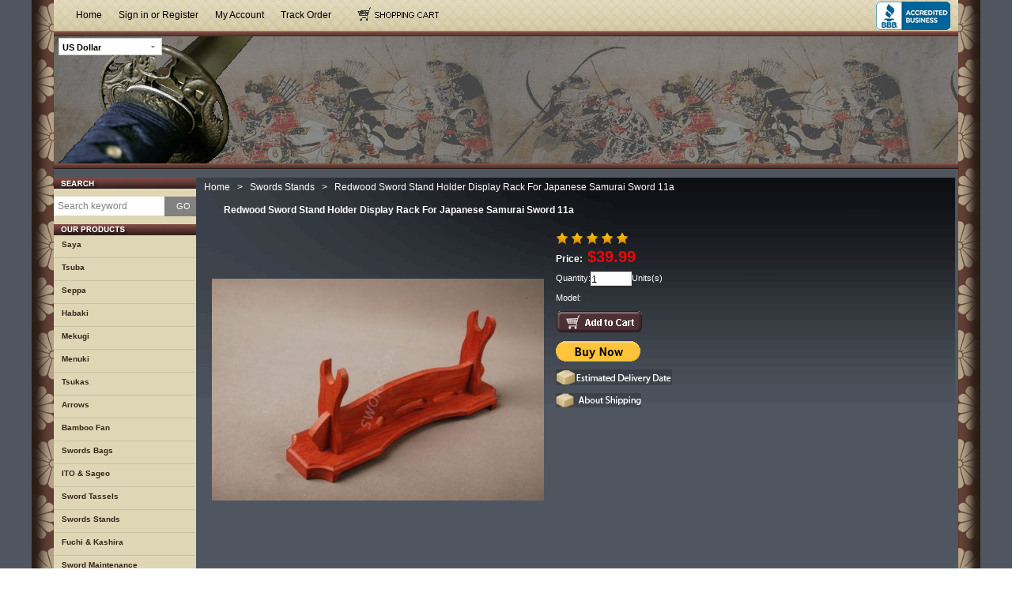

--- FILE ---
content_type: text/html; charset=utf-8
request_url: https://www.swordsparts.com/Redwood-Sword-Stand-Holder-Display-Rack-For-Japanese-Samurai-Sword-11a-25.html
body_size: 6361
content:
<!DOCTYPE html PUBLIC "-//W3C//DTD XHTML 1.0 Transitional//EN" "http://www.w3.org/TR/xhtml1/DTD/xhtml1-transitional.dtd">
<html xmlns="http://www.w3.org/1999/xhtml">
<head>
<title>Redwood Sword Stand Holder Display Rack For Japanese Samurai Sword 11a</title>
<meta name="keywords" content="Cheap Redwood Sword Stand Holder Display Rack For Japanese Samurai Sword 11a Online,Cheap Swords Stands Sale Online, Seppa" />
<meta name="description" content="Redwood Sword Stand Holder Display Rack For Japanese Samurai Sword 11a on sale at reasonable prices, buy cheap  Seppa at Cheap Redwood Sword Stand Holder Display Rack For Japanese Samurai Sword 11a Sale Online now!" />
<base href="https://www.swordsparts.com/">
<meta http-equiv="Content-Language" content="en-us"/>
<meta content="text/html; charset=UTF-8" http-equiv="Content-Type">
<link type="image/x-icon" href="favicon.ico" rel="icon">
<link type="image/x-icon" href="favicon.ico" rel="shortcut icon">
<link rel="stylesheet" type="text/css" media="all" href="/themes/handmadesword/css/base.css" />
<link rel="stylesheet" type="text/css" media="all" href="/themes/handmadesword/css/css.css" />
<script src="JavaScript/jquery-1.4.2.js" type="21ed807ebb6fdfbba0d33910-text/javascript"></script>
<script src="JavaScript/CommonJs.js" type="21ed807ebb6fdfbba0d33910-text/javascript"></script>
<script src="JavaScript/SysScript/Currency.js" type="21ed807ebb6fdfbba0d33910-text/javascript"></script>
<script src="JavaScript/SysScript/ShopCart.js?v=2018030911" type="21ed807ebb6fdfbba0d33910-text/javascript"></script>
<script src="JavaScript/SysScript/NoRule.js" type="21ed807ebb6fdfbba0d33910-text/javascript"></script>
<meta name="google-site-verification" content="7qItBtO5ZbNpNBIahthYnpU5P_BmzwkmJsfzdw-fyK4" />   
    <link rel="stylesheet" type="text/css" href="JavaScript/jquery-lightbox-0.5/css/jquery.lightbox-0.5.css" media="screen" />
    <link href="common/scripts/magiczoomplus/magiczoomplus.css" rel="stylesheet" type="text/css" />
</head>
<body>
    <div class="wrapper">

 <div class="mainbase">
   
        <div class="main">
       <div class="top-container">
           <div class="top-container-left">
            <ul>
            <li><a href="//www.swordsparts.com/">Home</a></li>
                       <li><a href="login.html" id="loginlink" rel="nofollow">Sign in or Register</a></li>
                       
                        <li><a href="myaccount.html" rel="nofollow" title="My Account">My Account
                        </a></li>
                        <li><a href="trackorder.html" rel="nofollow" title="Track Order">Track Order
                        </a></li>
                         
 
            </ul>
           </div>
          
           
           <div class="top-container-right">
               <a rel="nofollow" href="ShopCart.html">
               <div class="shoppingBag">
               </div>
               </a>
           </div>
           
 <div class="top-container-rightMore">
  
 </div>
       </div>

       <div class="navigation">
       <div class="currentmain">
             <span class="switcher">
                    <a href="javascript:void(0)" curid="2" class="selected" style="display: none;color:Black;">US Dollar</a>
                    <a href="javascript:void(0)" curid="3" class="option" style="display: none;color:Black;">GB Pound</a>
                    <a href="javascript:void(0)" curid="4" class="option" style="display: none;color:Black;">Euro</a>
             </span>
             </div>
       </div>
       <div class="contentbase">
        <div class="contentleft">
          <div class="searchbar"></div>
          <div class="search">
                <input type="text" id="searchstring" name="searchstring" class="input-text" value="Search keyword" onfocus="if (!window.__cfRLUnblockHandlers) return false; if(this.value=='Search keyword')this.value=''" onblur="if (!window.__cfRLUnblockHandlers) return false; if(this.value=='')this.value='Search keyword'" data-cf-modified-21ed807ebb6fdfbba0d33910-="">
                <button class="button" title="Go" type="button" onclick="if (!window.__cfRLUnblockHandlers) return false; SearchPro()" data-cf-modified-21ed807ebb6fdfbba0d33910-="">
                    <span>Go</span></button>
            </div>
          <div class="productscategory"></div>
          <div class="navilist">
          <ul>
                       <li><a href="Saya/" title="Saya">Saya</a>              
                        <li><a href="Tsuba/" title="Tsuba">Tsuba</a>              
                        <li><a href="Seppa/" title="Seppa">Seppa</a>              
                        <li><a href="Habaki/" title="Habaki">Habaki</a>              
                        <li><a href="Mekugi/" title="Mekugi">Mekugi</a>              
                        <li><a href="Menuki/" title="Menuki">Menuki</a>              
                        <li><a href="Tsukas/" title="Tsukas">Tsukas</a>              
                        <li><a href="Arrows/" title="Arrows">Arrows</a>              
                        <li><a href="Bamboo-Fan/" title="Bamboo Fan">Bamboo Fan</a>              
                        <li><a href="Swords-Bags/" title="Swords Bags">Swords Bags</a>              
                        <li><a href="ITO--Sageo/" title="ITO & Sageo">ITO & Sageo</a>              
                        <li><a href="Sword-Tassels/" title="Sword Tassels">Sword Tassels</a>              
                        <li><a href="Swords-Stands/" title="Swords Stands">Swords Stands</a>              
                        <li><a href="Fuchi--Kashira/" title="Fuchi & Kashira">Fuchi & Kashira</a>              
                        <li><a href="Sword-Maintenance/" title="Sword Maintenance">Sword Maintenance</a>              
                      </ul>
          </div>
          
          <div class="generallinks"></div>
          <div class="navilist">
          <ul>
                         <li><a href="Conditions-of-Use-info-46.html">Conditions of Use</a></li>
                          <li><a href="Shipping-And-Returns-info-39.html">Shipping And Returns</a></li>
                          <li><a href="Privacy-Notice-info-1.html">Privacy Notice</a></li>
                          <li><a href="Materials-info-2.html">Materials</a></li>
                          <li><a href="Swords-Glossary-info-3.html">Swords Glossary</a></li>
                          <li><a href="Customize-Swords-info-4.html">Customize Swords</a></li>
                          <li><a href="Swords-Guide-info-37.html">Swords Guide</a></li>
                       </ul>
          </div>
          <div class="menutopbg"></div>
          <div class="products">
            <div class="product-item">
                <ul>
                     <li class="productsmall" itemtype="http://schema.org/AggregateRating" itemscope="" itemprop="aggregateRating">
    <meta itemprop="url" content="Lacquered-Scabbard-Gold-Black-Saya-Sheath-For-Japanese-Katana-Samurai-Sword-179.html">
    <meta itemprop="image" content="ProductImg/179/Best-Lacquered-Scabbard-Gold-Black-Saya-Sheath-For-Japanese-Katana-Samurai-Sword-b-178-0.jpg">
    <meta itemprop="ratingValue" content="5">
    <meta itemprop="reviewCount" content="1260">
        <a class="product-image" title="Lacquered Scabbard Gold Black Saya Sheath For Japanese Katana Samurai Sword" href="Lacquered-Scabbard-Gold-Black-Saya-Sheath-For-Japanese-Katana-Samurai-Sword-179.html">
        <img width="120" height="120" src="ProductImg/179/Best-Lacquered-Scabbard-Gold-Black-Saya-Sheath-For-Japanese-Katana-Samurai-Sword-b-178-0.jpg" alt="Lacquered Scabbard Gold Black Saya Sheath For Japanese Katana Samurai Sword"></a>
      <br />
            <a itemprop="name" title="Lacquered Scabbard Gold Black Saya Sheath For Japanese Katana Samurai Sword" href="Lacquered-Scabbard-Gold-Black-Saya-Sheath-For-Japanese-Katana-Samurai-Sword-179.html">Lacquered Scabbard Gold Black Saya Sheath For Japanese Katana Samurai Sword</a></h3>
     
   <br />
            <span class="normalprice" name="price">$59.99 </span>
     
</li>
  <li class="productsmall" itemtype="http://schema.org/AggregateRating" itemscope="" itemprop="aggregateRating">
    <meta itemprop="url" content="Silk-Bag-Red-Dragon-Design-For-Japanese-Samurai-Sword-Warrior-Wakizashi-Qdz9-203.html">
    <meta itemprop="image" content="ProductImg/203/Buy-Silk-Bag-Red-Dragon-Design-For-Japanese-Samurai-Sword-Warrior-Wakizashi-Qdz9-Sale-b-202-0.jpg">
    <meta itemprop="ratingValue" content="5">
    <meta itemprop="reviewCount" content="1260">
        <a class="product-image" title="Silk Bag Red Dragon Design For Japanese Samurai Sword Warrior Wakizashi Qdz9" href="Silk-Bag-Red-Dragon-Design-For-Japanese-Samurai-Sword-Warrior-Wakizashi-Qdz9-203.html">
        <img width="120" height="120" src="ProductImg/203/Buy-Silk-Bag-Red-Dragon-Design-For-Japanese-Samurai-Sword-Warrior-Wakizashi-Qdz9-Sale-b-202-0.jpg" alt="Silk Bag Red Dragon Design For Japanese Samurai Sword Warrior Wakizashi Qdz9"></a>
      <br />
            <a itemprop="name" title="Silk Bag Red Dragon Design For Japanese Samurai Sword Warrior Wakizashi Qdz9" href="Silk-Bag-Red-Dragon-Design-For-Japanese-Samurai-Sword-Warrior-Wakizashi-Qdz9-203.html">Silk Bag Red Dragon Design For Japanese Samurai Sword Warrior Wakizashi Qdz9</a></h3>
     
   <br />
            <span class="normalprice" name="price">$32.99 </span>
     
</li>
  <li class="productsmall" itemtype="http://schema.org/AggregateRating" itemscope="" itemprop="aggregateRating">
    <meta itemprop="url" content="Redwood-Dragon-Sword-Stand-Display-Holder-Rack-For-Japanese-Samurai-Sword-14c-272.html">
    <meta itemprop="image" content="ProductImg/272/Cheap-Redwood-Dragon-Sword-Stand-Display-Holder-Rack-For-Japanese-Samurai-Sword-14c-b-271-0.jpg">
    <meta itemprop="ratingValue" content="5">
    <meta itemprop="reviewCount" content="1260">
        <a class="product-image" title="Redwood Dragon Sword Stand Display Holder Rack For Japanese Samurai Sword 14c" href="Redwood-Dragon-Sword-Stand-Display-Holder-Rack-For-Japanese-Samurai-Sword-14c-272.html">
        <img width="120" height="120" src="ProductImg/272/Cheap-Redwood-Dragon-Sword-Stand-Display-Holder-Rack-For-Japanese-Samurai-Sword-14c-b-271-0.jpg" alt="Redwood Dragon Sword Stand Display Holder Rack For Japanese Samurai Sword 14c"></a>
      <br />
            <a itemprop="name" title="Redwood Dragon Sword Stand Display Holder Rack For Japanese Samurai Sword 14c" href="Redwood-Dragon-Sword-Stand-Display-Holder-Rack-For-Japanese-Samurai-Sword-14c-272.html">Redwood Dragon Sword Stand Display Holder Rack For Japanese Samurai Sword 14c</a></h3>
     
   <br />
            <span class="normalprice" name="price">$76.99 </span>
     
</li>
  <li class="productsmall" itemtype="http://schema.org/AggregateRating" itemscope="" itemprop="aggregateRating">
    <meta itemprop="url" content="Iron-Tsuba-Hand-Guard-For-Japanese-Samurai-Sword-Knives-Katana-Wakizashi-Ht086-334.html">
    <meta itemprop="image" content="ProductImg/334/Cheap-Iron-Tsuba-Hand-Guard-For-Japanese-Samurai-Sword-Knives-Katana-Wakizashi-Ht086-b-333-0.jpg">
    <meta itemprop="ratingValue" content="5">
    <meta itemprop="reviewCount" content="1260">
        <a class="product-image" title="Iron Tsuba Hand Guard For Japanese Samurai Sword Knives Katana Wakizashi Ht086" href="Iron-Tsuba-Hand-Guard-For-Japanese-Samurai-Sword-Knives-Katana-Wakizashi-Ht086-334.html">
        <img width="120" height="120" src="ProductImg/334/Cheap-Iron-Tsuba-Hand-Guard-For-Japanese-Samurai-Sword-Knives-Katana-Wakizashi-Ht086-b-333-0.jpg" alt="Iron Tsuba Hand Guard For Japanese Samurai Sword Knives Katana Wakizashi Ht086"></a>
      <br />
            <a itemprop="name" title="Iron Tsuba Hand Guard For Japanese Samurai Sword Knives Katana Wakizashi Ht086" href="Iron-Tsuba-Hand-Guard-For-Japanese-Samurai-Sword-Knives-Katana-Wakizashi-Ht086-334.html">Iron Tsuba Hand Guard For Japanese Samurai Sword Knives Katana Wakizashi Ht086</a></h3>
     
   <br />
            <span class="normalprice" name="price">$38 </span>
     
</li>
  <li class="productsmall" itemtype="http://schema.org/AggregateRating" itemscope="" itemprop="aggregateRating">
    <meta itemprop="url" content="Samurai-Sword-Japanese-Katana-Wakizashi-Nice-Goldamp-Silver-Tsuba-Hand-Guard-030-56.html">
    <meta itemprop="image" content="ProductImg/56/Buy-Samurai-Sword-Japanese-Katana-Wakizashi-Nice-Goldamp-Silver-Tsuba-Hand-Guard-030-On-Sale-b-55-0.jpg">
    <meta itemprop="ratingValue" content="5">
    <meta itemprop="reviewCount" content="1260">
        <a class="product-image" title="Samurai Sword Japanese Katana Wakizashi Nice Goldamp;Silver Tsuba Hand Guard 030" href="Samurai-Sword-Japanese-Katana-Wakizashi-Nice-Goldamp-Silver-Tsuba-Hand-Guard-030-56.html">
        <img width="120" height="120" src="ProductImg/56/Buy-Samurai-Sword-Japanese-Katana-Wakizashi-Nice-Goldamp-Silver-Tsuba-Hand-Guard-030-On-Sale-b-55-0.jpg" alt="Samurai Sword Japanese Katana Wakizashi Nice Goldamp;Silver Tsuba Hand Guard 030"></a>
      <br />
            <a itemprop="name" title="Samurai Sword Japanese Katana Wakizashi Nice Goldamp;Silver Tsuba Hand Guard 030" href="Samurai-Sword-Japanese-Katana-Wakizashi-Nice-Goldamp-Silver-Tsuba-Hand-Guard-030-56.html">Samurai Sword Japanese Katana Wakizashi Nice Goldamp;Silver Tsuba Hand Guard 030</a></h3>
     
   <br />
            <span class="normalprice" name="price">$62.99 </span>
     
</li>
  <li class="productsmall" itemtype="http://schema.org/AggregateRating" itemscope="" itemprop="aggregateRating">
    <meta itemprop="url" content="Japanese-Samurai-Sword-Wakizashi-Good-Quality-Nice-Yellow-Peony-Red-Sword-Bag-226.html">
    <meta itemprop="image" content="ProductImg/226/New-Japanese-Samurai-Sword-Wakizashi-Good-Quality-Nice-Yellow-Peony-Red-Sword-Bag-Sale-b-225-0.jpg">
    <meta itemprop="ratingValue" content="5">
    <meta itemprop="reviewCount" content="1260">
        <a class="product-image" title="Japanese Samurai Sword Wakizashi Good Quality Nice Yellow Peony Red Sword Bag" href="Japanese-Samurai-Sword-Wakizashi-Good-Quality-Nice-Yellow-Peony-Red-Sword-Bag-226.html">
        <img width="120" height="120" src="ProductImg/226/New-Japanese-Samurai-Sword-Wakizashi-Good-Quality-Nice-Yellow-Peony-Red-Sword-Bag-Sale-b-225-0.jpg" alt="Japanese Samurai Sword Wakizashi Good Quality Nice Yellow Peony Red Sword Bag"></a>
      <br />
            <a itemprop="name" title="Japanese Samurai Sword Wakizashi Good Quality Nice Yellow Peony Red Sword Bag" href="Japanese-Samurai-Sword-Wakizashi-Good-Quality-Nice-Yellow-Peony-Red-Sword-Bag-226.html">Japanese Samurai Sword Wakizashi Good Quality Nice Yellow Peony Red Sword Bag</a></h3>
     
   <br />
            <span class="normalprice" name="price">$32.99 </span>
     
</li>
  <li class="productsmall" itemtype="http://schema.org/AggregateRating" itemscope="" itemprop="aggregateRating">
    <meta itemprop="url" content="Iron-Tsuba-Hand-Guard-For-Japanese-Samurai-Sword-Knives-Katana-Wakizashi-Ht023-172.html">
    <meta itemprop="image" content="ProductImg/172/Buy-Iron-Tsuba-Hand-Guard-For-Japanese-Samurai-Sword-Knives-Katana-Wakizashi-Ht023-b-171-0.jpg">
    <meta itemprop="ratingValue" content="5">
    <meta itemprop="reviewCount" content="1260">
        <a class="product-image" title="Iron Tsuba Hand Guard For Japanese Samurai Sword Knives Katana Wakizashi Ht023" href="Iron-Tsuba-Hand-Guard-For-Japanese-Samurai-Sword-Knives-Katana-Wakizashi-Ht023-172.html">
        <img width="120" height="120" src="ProductImg/172/Buy-Iron-Tsuba-Hand-Guard-For-Japanese-Samurai-Sword-Knives-Katana-Wakizashi-Ht023-b-171-0.jpg" alt="Iron Tsuba Hand Guard For Japanese Samurai Sword Knives Katana Wakizashi Ht023"></a>
      <br />
            <a itemprop="name" title="Iron Tsuba Hand Guard For Japanese Samurai Sword Knives Katana Wakizashi Ht023" href="Iron-Tsuba-Hand-Guard-For-Japanese-Samurai-Sword-Knives-Katana-Wakizashi-Ht023-172.html">Iron Tsuba Hand Guard For Japanese Samurai Sword Knives Katana Wakizashi Ht023</a></h3>
     
   <br />
            <span class="normalprice" name="price">$38 </span>
     
</li>
  <li class="productsmall" itemtype="http://schema.org/AggregateRating" itemscope="" itemprop="aggregateRating">
    <meta itemprop="url" content="Kashira-Fuchi-Japanese-Sword-Samurai-Sword-Katana-Wakizashi-Tanto-Mountings-Kfa14-38.html">
    <meta itemprop="image" content="ProductImg/38/Shop-Kashira-Fuchi-Japanese-Sword-Samurai-Sword-Katana-Wakizashi-Tanto-Mountings-Kfa14-Sale-b-37-0.jpg">
    <meta itemprop="ratingValue" content="5">
    <meta itemprop="reviewCount" content="1260">
        <a class="product-image" title="Kashira Fuchi Japanese Sword Samurai Sword Katana Wakizashi Tanto Mountings Kfa14" href="Kashira-Fuchi-Japanese-Sword-Samurai-Sword-Katana-Wakizashi-Tanto-Mountings-Kfa14-38.html">
        <img width="120" height="120" src="ProductImg/38/Shop-Kashira-Fuchi-Japanese-Sword-Samurai-Sword-Katana-Wakizashi-Tanto-Mountings-Kfa14-Sale-b-37-0.jpg" alt="Kashira Fuchi Japanese Sword Samurai Sword Katana Wakizashi Tanto Mountings Kfa14"></a>
      <br />
            <a itemprop="name" title="Kashira Fuchi Japanese Sword Samurai Sword Katana Wakizashi Tanto Mountings Kfa14" href="Kashira-Fuchi-Japanese-Sword-Samurai-Sword-Katana-Wakizashi-Tanto-Mountings-Kfa14-38.html">Kashira Fuchi Japanese Sword Samurai Sword Katana Wakizashi Tanto Mountings Kfa14</a></h3>
     
   <br />
            <span class="normalprice" name="price">$17.99 </span>
     
</li>
  <li class="productsmall" itemtype="http://schema.org/AggregateRating" itemscope="" itemprop="aggregateRating">
    <meta itemprop="url" content="Samurai-Sword-Japanese-Sword-Katana-Handle-Fuchi-Kashira-Straight-Tsuka-Hs13-195.html">
    <meta itemprop="image" content="ProductImg/195/Buy-Samurai-Sword-Japanese-Sword-Katana-Handle-Fuchi-Kashira-Straight-Tsuka-Hs13-On-Sale-b-194-0.jpg">
    <meta itemprop="ratingValue" content="5">
    <meta itemprop="reviewCount" content="1260">
        <a class="product-image" title="Samurai Sword Japanese Sword Katana Handle Fuchi Kashira Straight Tsuka Hs13" href="Samurai-Sword-Japanese-Sword-Katana-Handle-Fuchi-Kashira-Straight-Tsuka-Hs13-195.html">
        <img width="120" height="120" src="ProductImg/195/Buy-Samurai-Sword-Japanese-Sword-Katana-Handle-Fuchi-Kashira-Straight-Tsuka-Hs13-On-Sale-b-194-0.jpg" alt="Samurai Sword Japanese Sword Katana Handle Fuchi Kashira Straight Tsuka Hs13"></a>
      <br />
            <a itemprop="name" title="Samurai Sword Japanese Sword Katana Handle Fuchi Kashira Straight Tsuka Hs13" href="Samurai-Sword-Japanese-Sword-Katana-Handle-Fuchi-Kashira-Straight-Tsuka-Hs13-195.html">Samurai Sword Japanese Sword Katana Handle Fuchi Kashira Straight Tsuka Hs13</a></h3>
     
   <br />
            <span class="normalprice" name="price">$44.99 </span>
     
</li>
  <li class="productsmall" itemtype="http://schema.org/AggregateRating" itemscope="" itemprop="aggregateRating">
    <meta itemprop="url" content="Japanese-Samurai-Sword-Katana-Good-Quality-Nice-Soft-Black-Archaistic-Sword-Bag-443.html">
    <meta itemprop="image" content="ProductImg/443/Shop-Japanese-Samurai-Sword-Katana-Good-Quality-Nice-Soft-Black-Archaistic-Sword-Bag-b-442-0.jpg">
    <meta itemprop="ratingValue" content="5">
    <meta itemprop="reviewCount" content="1260">
        <a class="product-image" title="Japanese Samurai Sword Katana Good Quality Nice Soft Black Archaistic Sword Bag" href="Japanese-Samurai-Sword-Katana-Good-Quality-Nice-Soft-Black-Archaistic-Sword-Bag-443.html">
        <img width="120" height="120" src="ProductImg/443/Shop-Japanese-Samurai-Sword-Katana-Good-Quality-Nice-Soft-Black-Archaistic-Sword-Bag-b-442-0.jpg" alt="Japanese Samurai Sword Katana Good Quality Nice Soft Black Archaistic Sword Bag"></a>
      <br />
            <a itemprop="name" title="Japanese Samurai Sword Katana Good Quality Nice Soft Black Archaistic Sword Bag" href="Japanese-Samurai-Sword-Katana-Good-Quality-Nice-Soft-Black-Archaistic-Sword-Bag-443.html">Japanese Samurai Sword Katana Good Quality Nice Soft Black Archaistic Sword Bag</a></h3>
     
   <br />
            <span class="normalprice" name="price">$38.99 </span>
     
</li>
                 </ul>
            </div>
    </div>
        </div>
        
         <div class="contentleft1">
        
         

    
    <div class="bread">
            <div itemtype="http://data-vocabulary.org/Breadcrumb" itemscope="">
            <a itemprop="url" href="//www.swordsparts.com/" title="Go to Home Page">
            <span itemprop="title">Home</span></a></div>
            
                      
    &nbsp;&nbsp;&gt;&nbsp;&nbsp;
    <div itemtype="http://data-vocabulary.org/Breadcrumb" itemscope="">
    <a itemprop="url" href="Swords-Stands/" title="Swords Stands">
    <span itemprop="title">Swords Stands</span></a></div>


    &nbsp;&nbsp;&gt;&nbsp;&nbsp;
    <div itemtype="http://data-vocabulary.org/Breadcrumb" itemscope="">
    <span itemprop="title">Redwood Sword Stand Holder Display Rack For Japanese Samurai Sword 11a</span> </div>
</div>

    
    <div class="product-view-title">
                <h1 id="productname">Redwood Sword Stand Holder Display Rack For Japanese Samurai Sword 11a</h1>
            </div>
    <div class="product-view"  >
  
        <div class="product-view-left">
            <div style="float: left; position: relative; z-index: 5;" id="magicZoomContainer">
                <div class="vMiddle" id="pdpTop">
                    <a target="_blank" title="" id="pdp" class="productImage" href="ProductImg/25/Cheap-Redwood-Sword-Stand-Holder-Display-Rack-For-Japanese-Samurai-Sword-11a-Online-b-24-0.jpg">
                        <img src="ProductImg/25/Cheap-Redwood-Sword-Stand-Holder-Display-Rack-For-Japanese-Samurai-Sword-11a-Online-b-24-0.jpg" alt="Redwood Sword Stand Holder Display Rack For Japanese Samurai Sword 11a" id="ProductbigImg" width="420">
                    </a>
                </div>
               
               
            </div>
        </div>
       
        <div class="product-view-right">
           
        

          <div class="price-item">
          <p><div id="score"></div></p>
          <script type="21ed807ebb6fdfbba0d33910-text/javascript">
           
          </script>
        <p class="regular-price">
            <span class="price-label">Price:</span>&nbsp;&nbsp;<span class="normalprice"  name="price">$39.99
            </span>
        </p> 
         
         <p style=" display:none;">  Size: &nbsp;&nbsp; &nbsp; <select name="ddlsize" id="ddlsize">
                                     
                                                                           <option value="Default">Default</option>
                                                                          </select>
          </p>
          <p>Quantity:<input type="text" value="1" class="minframe-size" name="qty" onkeyup="if (!window.__cfRLUnblockHandlers) return false; pronumChange()" id="txtqty" data-cf-modified-21ed807ebb6fdfbba0d33910-="">Units(s)
          </p>
          <p>Model:
          </p>
         
                     <p> <input type="button" class="addtocart" imgurl="25/Cheap-Redwood-Sword-Stand-Holder-Display-Rack-For-Japanese-Samurai-Sword-11a-Online-b-24-0.jpg" onclick="if (!window.__cfRLUnblockHandlers) return false; AddToShopCart('25',$(this).attr('imgurl'),'39.99')" class="submit primary large enable" id="btnAdd" data-cf-modified-21ed807ebb6fdfbba0d33910-=""></p>
          <p>
              
              <input type="hidden" id="item_name" value="Redwood Sword Stand Holder Display Rack For Japanese Samurai Sword 11a" />
              <input type="hidden" id="item_productid" value="25" />
              <input type="hidden" id="amount" value="39.99" />
              <input type="hidden" id="shipping" value="20" />

			  <form action="https://www.paypal.com/cgi-bin/webscr" method="post"> 
			  <input type="hidden" name="cmd" value="_xclick">
    <input type="hidden" name="business" value="arsenebalders67@gmail.com"> 
	<input type="hidden" name="item_name"
        value="Redwood Sword Stand Holder Display Rack For Japanese Samurai Sword 11a"> 
		<input type="hidden" name="item_number" value="25"> 
		<input type="hidden" name="amount"
        value="39.99"> 
		 <input type="hidden" name="no_shipping" value="0">
<input type="hidden" name="shipping" value="20">
<input type="hidden" name="no_note" value="0">
<input type="hidden" name="currency_code" value="USD">
<input type="hidden" name="on0" value="ProductUrl">
<input type="hidden" name="os0" value="//www.swordsparts.com/Redwood-Sword-Stand-Holder-Display-Rack-For-Japanese-Samurai-Sword-11a-25.html">
<input type="hidden" name="upload" value="1">
		<input type="image" name="submit"
        src="https://www.paypalobjects.com/en_US/i/btn/btn_buynow_LG.gif"
        alt="PayPal - The safer, easier way to pay online"> </form>
		
                        

              
          </p>
          
           
            <p><a target="_blank" href="Shipping-And-Returns-info-39.html"><img border="0" style=" cursor:pointer;" src="common/images/estimated.gif"></a></p>
          <p><a target="_blank" href="Shipping-And-Returns-info-39.html"><img border="0" style=" cursor:pointer;" src="common/images/ship-icon.gif"></a></p>
    
    </div>
            
            </div>

     
       </div>    
        <div class="product-view"  >
         <div class="magicThumbExpand">
                    <span class="otherimg">Roll over image to magnify </span>
                </div>
                <div class="magicThumbBox" style=" width:960px;">
                <ul>
                                         <li><a style=" border:none; width:100px; height:100px;" class="productImage" href="ProductImg/25/Cheap-Redwood-Sword-Stand-Holder-Display-Rack-For-Japanese-Samurai-Sword-11a-Online-b-24-0.jpg" title="Redwood Sword Stand Holder Display Rack For Japanese Samurai Sword 11a">
                          <img style="width:90px; height: 90px;" src="ProductImg/25/Cheap-Redwood-Sword-Stand-Holder-Display-Rack-For-Japanese-Samurai-Sword-11a-Online-b-24-0.jpg" title="Redwood Sword Stand Holder Display Rack For Japanese Samurai Sword 11a" alt="Redwood Sword Stand Holder Display Rack For Japanese Samurai Sword 11a">
                        </a>
                        </li>
                                             <li><a style=" border:none; width:100px; height:100px;" class="productImage" href="ProductImg/25/Cheap-Redwood-Sword-Stand-Holder-Display-Rack-For-Japanese-Samurai-Sword-11a-Online-b-24-1.jpg" title="Redwood Sword Stand Holder Display Rack For Japanese Samurai Sword 11a">
                          <img style="width:90px; height: 90px;" src="ProductImg/25/Cheap-Redwood-Sword-Stand-Holder-Display-Rack-For-Japanese-Samurai-Sword-11a-Online-b-24-1.jpg" title="Redwood Sword Stand Holder Display Rack For Japanese Samurai Sword 11a" alt="Redwood Sword Stand Holder Display Rack For Japanese Samurai Sword 11a">
                        </a>
                        </li>
                                             <li><a style=" border:none; width:100px; height:100px;" class="productImage" href="ProductImg/25/Cheap-Redwood-Sword-Stand-Holder-Display-Rack-For-Japanese-Samurai-Sword-11a-Online-b-24-2.jpg" title="Redwood Sword Stand Holder Display Rack For Japanese Samurai Sword 11a">
                          <img style="width:90px; height: 90px;" src="ProductImg/25/Cheap-Redwood-Sword-Stand-Holder-Display-Rack-For-Japanese-Samurai-Sword-11a-Online-b-24-2.jpg" title="Redwood Sword Stand Holder Display Rack For Japanese Samurai Sword 11a" alt="Redwood Sword Stand Holder Display Rack For Japanese Samurai Sword 11a">
                        </a>
                        </li>
                                             <li><a style=" border:none; width:100px; height:100px;" class="productImage" href="ProductImg/25/Cheap-Redwood-Sword-Stand-Holder-Display-Rack-For-Japanese-Samurai-Sword-11a-Online-b-24-3.jpg" title="Redwood Sword Stand Holder Display Rack For Japanese Samurai Sword 11a">
                          <img style="width:90px; height: 90px;" src="ProductImg/25/Cheap-Redwood-Sword-Stand-Holder-Display-Rack-For-Japanese-Samurai-Sword-11a-Online-b-24-3.jpg" title="Redwood Sword Stand Holder Display Rack For Japanese Samurai Sword 11a" alt="Redwood Sword Stand Holder Display Rack For Japanese Samurai Sword 11a">
                        </a>
                        </li>
                                             <li><a style=" border:none; width:100px; height:100px;" class="productImage" href="ProductImg/25/Cheap-Redwood-Sword-Stand-Holder-Display-Rack-For-Japanese-Samurai-Sword-11a-Online-b-24-4.jpg" title="Redwood Sword Stand Holder Display Rack For Japanese Samurai Sword 11a">
                          <img style="width:90px; height: 90px;" src="ProductImg/25/Cheap-Redwood-Sword-Stand-Holder-Display-Rack-For-Japanese-Samurai-Sword-11a-Online-b-24-4.jpg" title="Redwood Sword Stand Holder Display Rack For Japanese Samurai Sword 11a" alt="Redwood Sword Stand Holder Display Rack For Japanese Samurai Sword 11a">
                        </a>
                        </li>
                                             <li><a style=" border:none; width:100px; height:100px;" class="productImage" href="ProductImg/25/Cheap-Redwood-Sword-Stand-Holder-Display-Rack-For-Japanese-Samurai-Sword-11a-Online-b-24-5.jpg" title="Redwood Sword Stand Holder Display Rack For Japanese Samurai Sword 11a">
                          <img style="width:90px; height: 90px;" src="ProductImg/25/Cheap-Redwood-Sword-Stand-Holder-Display-Rack-For-Japanese-Samurai-Sword-11a-Online-b-24-5.jpg" title="Redwood Sword Stand Holder Display Rack For Japanese Samurai Sword 11a" alt="Redwood Sword Stand Holder Display Rack For Japanese Samurai Sword 11a">
                        </a>
                        </li>
                                                </ul>
                     
                </div>
        </div> 
         <div class="product-view"  >
           <div class="magicThumbExpand">
                    <span class="otherimg">Product Detail</span>
                </div>
                <div class="moredescription">
                <div>Material: redwood</div>
<div>Pedestal Size: 9.8*39.7*2.4cm</div>
<div>Height:12.4;13.8cm</div>
<div>Weight:529g</div>
<div><br />
</div>
<div>Made by Manual cutting&amp;polishing</div>
<div>Best for sword between 40-130cm</div>
                </div>
         </div>
         <div class="product-view"  >
           <div class="magicThumbExpand">
                    <span class="otherimg">How To Disassemble a Samurai Sword (<a href="Disassemble-Samurai-Sword.pdf" title="How To Disassemble a Samurai Sword" target=_blank>PDF</a>)</span>
                </div>
<div class="moredescription">
            <iframe width="420" height="315" src="//www.youtube.com/embed/mBtL7ASwiUs" frameborder="0" allowfullscreen></iframe>
           
     
       </div>
      </div>
       <div class="product-recommend">
     <h3 class="hc"><span></span>Featured Swords</h3>
     <div class="products">
            <div class="product-item">
                <ul>
                     <li class="productmiddle"  itemtype="http://schema.org/AggregateRating" itemscope="" itemprop="aggregateRating">
    <meta itemprop="url" content="Chinese-Sword-Military-Sword-Straight-Sword-Katana-Handle-Silk-Nice-Tassel-004-55.html">
    <meta itemprop="image" content="ProductImg/55/New-Chinese-Sword-Military-Sword-Straight-Sword-Katana-Handle-Silk-Nice-Tassel-004-On-Sale-b-54-0.jpg">
    <meta itemprop="ratingValue" content="5">
    <meta itemprop="reviewCount" content="1260">
        <a class="product-image" title="Chinese Sword Military Sword Straight Sword Katana Handle Silk Nice Tassel 004" href="Chinese-Sword-Military-Sword-Straight-Sword-Katana-Handle-Silk-Nice-Tassel-004-55.html">
        <img width="220" height="220" src="ProductImg/55/New-Chinese-Sword-Military-Sword-Straight-Sword-Katana-Handle-Silk-Nice-Tassel-004-On-Sale-b-54-0.jpg" alt="Chinese Sword Military Sword Straight Sword Katana Handle Silk Nice Tassel 004"></a>
    <br />
            <a itemprop="name" title="Chinese Sword Military Sword Straight Sword Katana Handle Silk Nice Tassel 004" style=" color:Black" href="Chinese-Sword-Military-Sword-Straight-Sword-Katana-Handle-Silk-Nice-Tassel-004-55.html">Chinese Sword Military Sword Straight Sword Katana Handle Silk Nice Tassel 004</a> 
     <br />
            <span class="normalprice" name="price">$19.99 </span>
        
     
</li>
  <li class="productmiddle"  itemtype="http://schema.org/AggregateRating" itemscope="" itemprop="aggregateRating">
    <meta itemprop="url" content="Japanese-Katana-Wakizashi-Tanto-Samurai-Sword-Sageo-Wrapping-Cord-For-Saya-I2-471.html">
    <meta itemprop="image" content="ProductImg/471/Best-Japanese-Katana-Wakizashi-Tanto-Samurai-Sword-Sageo-Wrapping-Cord-For-Saya-I2-Online-b-470-0.jpg">
    <meta itemprop="ratingValue" content="5">
    <meta itemprop="reviewCount" content="1260">
        <a class="product-image" title="Japanese Katana Wakizashi Tanto Samurai Sword Sageo Wrapping Cord For Saya I2" href="Japanese-Katana-Wakizashi-Tanto-Samurai-Sword-Sageo-Wrapping-Cord-For-Saya-I2-471.html">
        <img width="220" height="220" src="ProductImg/471/Best-Japanese-Katana-Wakizashi-Tanto-Samurai-Sword-Sageo-Wrapping-Cord-For-Saya-I2-Online-b-470-0.jpg" alt="Japanese Katana Wakizashi Tanto Samurai Sword Sageo Wrapping Cord For Saya I2"></a>
    <br />
            <a itemprop="name" title="Japanese Katana Wakizashi Tanto Samurai Sword Sageo Wrapping Cord For Saya I2" style=" color:Black" href="Japanese-Katana-Wakizashi-Tanto-Samurai-Sword-Sageo-Wrapping-Cord-For-Saya-I2-471.html">Japanese Katana Wakizashi Tanto Samurai Sword Sageo Wrapping Cord For Saya I2</a> 
     <br />
            <span class="normalprice" name="price">$14.99 </span>
        
     
</li>
  <li class="productmiddle"  itemtype="http://schema.org/AggregateRating" itemscope="" itemprop="aggregateRating">
    <meta itemprop="url" content="Samurai-Japanese-Sword-Katana-Handle-Tsuka-Menuki-Fuchi-Kashira-H5-5.html">
    <meta itemprop="image" content="ProductImg/5/Cheap-Samurai-Japanese-Sword-Katana-Handle-Tsuka-Menuki-Fuchi-Kashira-H5-Online-b-4-0.jpg">
    <meta itemprop="ratingValue" content="5">
    <meta itemprop="reviewCount" content="1260">
        <a class="product-image" title="Samurai Japanese Sword Katana Handle Tsuka Menuki Fuchi Kashira H5" href="Samurai-Japanese-Sword-Katana-Handle-Tsuka-Menuki-Fuchi-Kashira-H5-5.html">
        <img width="220" height="220" src="ProductImg/5/Cheap-Samurai-Japanese-Sword-Katana-Handle-Tsuka-Menuki-Fuchi-Kashira-H5-Online-b-4-0.jpg" alt="Samurai Japanese Sword Katana Handle Tsuka Menuki Fuchi Kashira H5"></a>
    <br />
            <a itemprop="name" title="Samurai Japanese Sword Katana Handle Tsuka Menuki Fuchi Kashira H5" style=" color:Black" href="Samurai-Japanese-Sword-Katana-Handle-Tsuka-Menuki-Fuchi-Kashira-H5-5.html">Samurai Japanese Sword Katana Handle Tsuka Menuki Fuchi Kashira H5</a> 
     <br />
            <span class="normalprice" name="price">$44.99 </span>
        
     
</li>
  <li class="productmiddle"  itemtype="http://schema.org/AggregateRating" itemscope="" itemprop="aggregateRating">
    <meta itemprop="url" content="Silk-Bag-Red-Fu-Lucky-Design-For-Japanese-Samurai-Sword-Katana-Knives-Qd23-445.html">
    <meta itemprop="image" content="ProductImg/445/Buy-Silk-Bag-Red-Fu-Lucky-Design-For-Japanese-Samurai-Sword-Katana-Knives-Qd23-b-444-0.jpg">
    <meta itemprop="ratingValue" content="5">
    <meta itemprop="reviewCount" content="1260">
        <a class="product-image" title="Silk Bag Red Fu Lucky Design For Japanese Samurai Sword Katana Knives Qd23" href="Silk-Bag-Red-Fu-Lucky-Design-For-Japanese-Samurai-Sword-Katana-Knives-Qd23-445.html">
        <img width="220" height="220" src="ProductImg/445/Buy-Silk-Bag-Red-Fu-Lucky-Design-For-Japanese-Samurai-Sword-Katana-Knives-Qd23-b-444-0.jpg" alt="Silk Bag Red Fu Lucky Design For Japanese Samurai Sword Katana Knives Qd23"></a>
    <br />
            <a itemprop="name" title="Silk Bag Red Fu Lucky Design For Japanese Samurai Sword Katana Knives Qd23" style=" color:Black" href="Silk-Bag-Red-Fu-Lucky-Design-For-Japanese-Samurai-Sword-Katana-Knives-Qd23-445.html">Silk Bag Red Fu Lucky Design For Japanese Samurai Sword Katana Knives Qd23</a> 
     <br />
            <span class="normalprice" name="price">$38.99 </span>
        
     
</li>
  <li class="productmiddle"  itemtype="http://schema.org/AggregateRating" itemscope="" itemprop="aggregateRating">
    <meta itemprop="url" content="Silk-Ito-Sageo-Wrapping-Cord-For-Katana-432.html">
    <meta itemprop="image" content="ProductImg/432/Buy-Silk-Ito-Sageo-Wrapping-Cord-For-Katana-For-Sale-b-431-0.jpg">
    <meta itemprop="ratingValue" content="5">
    <meta itemprop="reviewCount" content="1260">
        <a class="product-image" title="Silk Ito Sageo Wrapping Cord For Katana" href="Silk-Ito-Sageo-Wrapping-Cord-For-Katana-432.html">
        <img width="220" height="220" src="ProductImg/432/Buy-Silk-Ito-Sageo-Wrapping-Cord-For-Katana-For-Sale-b-431-0.jpg" alt="Silk Ito Sageo Wrapping Cord For Katana"></a>
    <br />
            <a itemprop="name" title="Silk Ito Sageo Wrapping Cord For Katana" style=" color:Black" href="Silk-Ito-Sageo-Wrapping-Cord-For-Katana-432.html">Silk Ito Sageo Wrapping Cord For Katana</a> 
     <br />
            <span class="normalprice" name="price">$9.99 </span>
        
     
</li>
  <li class="productmiddle"  itemtype="http://schema.org/AggregateRating" itemscope="" itemprop="aggregateRating">
    <meta itemprop="url" content="Ito-Cord-Wrapped-Menuki-Kashira-Fuchi-Japanese-Samurai-Sword-Tsuka-Handle-H25-49.html">
    <meta itemprop="image" content="ProductImg/49/Best-Ito-Cord-Wrapped-Menuki-Kashira-Fuchi-Japanese-Samurai-Sword-Tsuka-Handle-H25-b-48-0.jpg">
    <meta itemprop="ratingValue" content="5">
    <meta itemprop="reviewCount" content="1260">
        <a class="product-image" title="Ito Cord Wrapped Menuki Kashira Fuchi Japanese Samurai Sword Tsuka Handle H25" href="Ito-Cord-Wrapped-Menuki-Kashira-Fuchi-Japanese-Samurai-Sword-Tsuka-Handle-H25-49.html">
        <img width="220" height="220" src="ProductImg/49/Best-Ito-Cord-Wrapped-Menuki-Kashira-Fuchi-Japanese-Samurai-Sword-Tsuka-Handle-H25-b-48-0.jpg" alt="Ito Cord Wrapped Menuki Kashira Fuchi Japanese Samurai Sword Tsuka Handle H25"></a>
    <br />
            <a itemprop="name" title="Ito Cord Wrapped Menuki Kashira Fuchi Japanese Samurai Sword Tsuka Handle H25" style=" color:Black" href="Ito-Cord-Wrapped-Menuki-Kashira-Fuchi-Japanese-Samurai-Sword-Tsuka-Handle-H25-49.html">Ito Cord Wrapped Menuki Kashira Fuchi Japanese Samurai Sword Tsuka Handle H25</a> 
     <br />
            <span class="normalprice" name="price">$44.99 </span>
        
     
</li>
  <li class="productmiddle"  itemtype="http://schema.org/AggregateRating" itemscope="" itemprop="aggregateRating">
    <meta itemprop="url" content="Matt-Black-Lacquered-Wooden-Saya-For-Japanese-Katana-Samurai-Sword-307.html">
    <meta itemprop="image" content="ProductImg/307/Buy-Matt-Black-Lacquered-Wooden-Saya-For-Japanese-Katana-Samurai-Sword-On-Sale-b-306-0.jpg">
    <meta itemprop="ratingValue" content="5">
    <meta itemprop="reviewCount" content="1260">
        <a class="product-image" title="Matt Black Lacquered Wooden Saya For Japanese Katana Samurai Sword" href="Matt-Black-Lacquered-Wooden-Saya-For-Japanese-Katana-Samurai-Sword-307.html">
        <img width="220" height="220" src="ProductImg/307/Buy-Matt-Black-Lacquered-Wooden-Saya-For-Japanese-Katana-Samurai-Sword-On-Sale-b-306-0.jpg" alt="Matt Black Lacquered Wooden Saya For Japanese Katana Samurai Sword"></a>
    <br />
            <a itemprop="name" title="Matt Black Lacquered Wooden Saya For Japanese Katana Samurai Sword" style=" color:Black" href="Matt-Black-Lacquered-Wooden-Saya-For-Japanese-Katana-Samurai-Sword-307.html">Matt Black Lacquered Wooden Saya For Japanese Katana Samurai Sword</a> 
     <br />
            <span class="normalprice" name="price">$59.99 </span>
        
     
</li>
  <li class="productmiddle"  itemtype="http://schema.org/AggregateRating" itemscope="" itemprop="aggregateRating">
    <meta itemprop="url" content="Alloy-Menuki-Japanese-Sword-Samurai-Sword-Katana-Wakizashi-Tanto-Mountings-Mea015-418.html">
    <meta itemprop="image" content="ProductImg/418/Cheap-Alloy-Menuki-Japanese-Sword-Samurai-Sword-Katana-Wakizashi-Tanto-Mountings-Mea015-On-Sale-b-417-0.jpg">
    <meta itemprop="ratingValue" content="5">
    <meta itemprop="reviewCount" content="1260">
        <a class="product-image" title="Alloy Menuki Japanese Sword Samurai Sword Katana Wakizashi Tanto Mountings Mea015" href="Alloy-Menuki-Japanese-Sword-Samurai-Sword-Katana-Wakizashi-Tanto-Mountings-Mea015-418.html">
        <img width="220" height="220" src="ProductImg/418/Cheap-Alloy-Menuki-Japanese-Sword-Samurai-Sword-Katana-Wakizashi-Tanto-Mountings-Mea015-On-Sale-b-417-0.jpg" alt="Alloy Menuki Japanese Sword Samurai Sword Katana Wakizashi Tanto Mountings Mea015"></a>
    <br />
            <a itemprop="name" title="Alloy Menuki Japanese Sword Samurai Sword Katana Wakizashi Tanto Mountings Mea015" style=" color:Black" href="Alloy-Menuki-Japanese-Sword-Samurai-Sword-Katana-Wakizashi-Tanto-Mountings-Mea015-418.html">Alloy Menuki Japanese Sword Samurai Sword Katana Wakizashi Tanto Mountings Mea015</a> 
     <br />
            <span class="normalprice" name="price">$9.99 </span>
        
     
</li>
  <li class="productmiddle"  itemtype="http://schema.org/AggregateRating" itemscope="" itemprop="aggregateRating">
    <meta itemprop="url" content="Samurai-Sword-Japanese-Katana-Sword-Handle-Tsuka-Rayskin-Fuchi-Kashira-Menuki-H2-192.html">
    <meta itemprop="image" content="ProductImg/192/Buy-Samurai-Sword-Japanese-Katana-Sword-Handle-Tsuka-Rayskin-Fuchi-Kashira-Menuki-H2-On-Sale-b-191-0.jpg">
    <meta itemprop="ratingValue" content="5">
    <meta itemprop="reviewCount" content="1260">
        <a class="product-image" title="Samurai Sword Japanese Katana Sword Handle Tsuka Rayskin Fuchi Kashira Menuki H2" href="Samurai-Sword-Japanese-Katana-Sword-Handle-Tsuka-Rayskin-Fuchi-Kashira-Menuki-H2-192.html">
        <img width="220" height="220" src="ProductImg/192/Buy-Samurai-Sword-Japanese-Katana-Sword-Handle-Tsuka-Rayskin-Fuchi-Kashira-Menuki-H2-On-Sale-b-191-0.jpg" alt="Samurai Sword Japanese Katana Sword Handle Tsuka Rayskin Fuchi Kashira Menuki H2"></a>
    <br />
            <a itemprop="name" title="Samurai Sword Japanese Katana Sword Handle Tsuka Rayskin Fuchi Kashira Menuki H2" style=" color:Black" href="Samurai-Sword-Japanese-Katana-Sword-Handle-Tsuka-Rayskin-Fuchi-Kashira-Menuki-H2-192.html">Samurai Sword Japanese Katana Sword Handle Tsuka Rayskin Fuchi Kashira Menuki H2</a> 
     <br />
            <span class="normalprice" name="price">$44.99 </span>
        
     
</li>
  <li class="productmiddle"  itemtype="http://schema.org/AggregateRating" itemscope="" itemprop="aggregateRating">
    <meta itemprop="url" content="Japanese-Samurai-Sword-Tanto-Good-Quality-Nice-Flowers-Vines-Blue-Sword-Bag-240.html">
    <meta itemprop="image" content="ProductImg/240/New-Japanese-Samurai-Sword-Tanto-Good-Quality-Nice-Flowers-Vines-Blue-Sword-Bag-b-239-0.jpg">
    <meta itemprop="ratingValue" content="5">
    <meta itemprop="reviewCount" content="1260">
        <a class="product-image" title="Japanese Samurai Sword Tanto Good Quality Nice Flowers Vines Blue Sword Bag" href="Japanese-Samurai-Sword-Tanto-Good-Quality-Nice-Flowers-Vines-Blue-Sword-Bag-240.html">
        <img width="220" height="220" src="ProductImg/240/New-Japanese-Samurai-Sword-Tanto-Good-Quality-Nice-Flowers-Vines-Blue-Sword-Bag-b-239-0.jpg" alt="Japanese Samurai Sword Tanto Good Quality Nice Flowers Vines Blue Sword Bag"></a>
    <br />
            <a itemprop="name" title="Japanese Samurai Sword Tanto Good Quality Nice Flowers Vines Blue Sword Bag" style=" color:Black" href="Japanese-Samurai-Sword-Tanto-Good-Quality-Nice-Flowers-Vines-Blue-Sword-Bag-240.html">Japanese Samurai Sword Tanto Good Quality Nice Flowers Vines Blue Sword Bag</a> 
     <br />
            <span class="normalprice" name="price">$27.99 </span>
        
     
</li>
  <li class="productmiddle"  itemtype="http://schema.org/AggregateRating" itemscope="" itemprop="aggregateRating">
    <meta itemprop="url" content="Japanese-Wakizashi-Sword-Handle-Tsuka-Rayskin-Fuchi-Kashira-Menuki-Zj2-459.html">
    <meta itemprop="image" content="ProductImg/459/Cheap-Japanese-Wakizashi-Sword-Handle-Tsuka-Rayskin-Fuchi-Kashira-Menuki-Zj2-b-458-0.jpg">
    <meta itemprop="ratingValue" content="5">
    <meta itemprop="reviewCount" content="1260">
        <a class="product-image" title="Japanese Wakizashi Sword Handle Tsuka Rayskin Fuchi Kashira Menuki Zj2" href="Japanese-Wakizashi-Sword-Handle-Tsuka-Rayskin-Fuchi-Kashira-Menuki-Zj2-459.html">
        <img width="220" height="220" src="ProductImg/459/Cheap-Japanese-Wakizashi-Sword-Handle-Tsuka-Rayskin-Fuchi-Kashira-Menuki-Zj2-b-458-0.jpg" alt="Japanese Wakizashi Sword Handle Tsuka Rayskin Fuchi Kashira Menuki Zj2"></a>
    <br />
            <a itemprop="name" title="Japanese Wakizashi Sword Handle Tsuka Rayskin Fuchi Kashira Menuki Zj2" style=" color:Black" href="Japanese-Wakizashi-Sword-Handle-Tsuka-Rayskin-Fuchi-Kashira-Menuki-Zj2-459.html">Japanese Wakizashi Sword Handle Tsuka Rayskin Fuchi Kashira Menuki Zj2</a> 
     <br />
            <span class="normalprice" name="price">$35.99 </span>
        
     
</li>
  <li class="productmiddle"  itemtype="http://schema.org/AggregateRating" itemscope="" itemprop="aggregateRating">
    <meta itemprop="url" content="Iron-Tsuba-Hand-Guard-For-Japanese-Samurai-Sword-Knives-Katana-Wakizashi-Ht042-447.html">
    <meta itemprop="image" content="ProductImg/447/Best-Iron-Tsuba-Hand-Guard-For-Japanese-Samurai-Sword-Knives-Katana-Wakizashi-Ht042-On-Sale-b-446-0.jpg">
    <meta itemprop="ratingValue" content="5">
    <meta itemprop="reviewCount" content="1260">
        <a class="product-image" title="Iron Tsuba Hand Guard For Japanese Samurai Sword Knives Katana Wakizashi Ht042" href="Iron-Tsuba-Hand-Guard-For-Japanese-Samurai-Sword-Knives-Katana-Wakizashi-Ht042-447.html">
        <img width="220" height="220" src="ProductImg/447/Best-Iron-Tsuba-Hand-Guard-For-Japanese-Samurai-Sword-Knives-Katana-Wakizashi-Ht042-On-Sale-b-446-0.jpg" alt="Iron Tsuba Hand Guard For Japanese Samurai Sword Knives Katana Wakizashi Ht042"></a>
    <br />
            <a itemprop="name" title="Iron Tsuba Hand Guard For Japanese Samurai Sword Knives Katana Wakizashi Ht042" style=" color:Black" href="Iron-Tsuba-Hand-Guard-For-Japanese-Samurai-Sword-Knives-Katana-Wakizashi-Ht042-447.html">Iron Tsuba Hand Guard For Japanese Samurai Sword Knives Katana Wakizashi Ht042</a> 
     <br />
            <span class="normalprice" name="price">$38 </span>
        
     
</li>
  <li class="productmiddle"  itemtype="http://schema.org/AggregateRating" itemscope="" itemprop="aggregateRating">
    <meta itemprop="url" content="Details-About-Wood-Dragon-Sword-Stand-Display-Holder-Rack-For-Japanese-Samurai-Sword-14a-144.html">
    <meta itemprop="image" content="ProductImg/144/Buy-Details-About-Wood-Dragon-Sword-Stand-Display-Holder-Rack-For-Japanese-Samurai-Sword-14a-On-Sale-b-143-0.jpg">
    <meta itemprop="ratingValue" content="5">
    <meta itemprop="reviewCount" content="1260">
        <a class="product-image" title="Details About Wood Dragon Sword Stand Display Holder Rack For Japanese Samurai Sword 14a" href="Details-About-Wood-Dragon-Sword-Stand-Display-Holder-Rack-For-Japanese-Samurai-Sword-14a-144.html">
        <img width="220" height="220" src="ProductImg/144/Buy-Details-About-Wood-Dragon-Sword-Stand-Display-Holder-Rack-For-Japanese-Samurai-Sword-14a-On-Sale-b-143-0.jpg" alt="Details About Wood Dragon Sword Stand Display Holder Rack For Japanese Samurai Sword 14a"></a>
    <br />
            <a itemprop="name" title="Details About Wood Dragon Sword Stand Display Holder Rack For Japanese Samurai Sword 14a" style=" color:Black" href="Details-About-Wood-Dragon-Sword-Stand-Display-Holder-Rack-For-Japanese-Samurai-Sword-14a-144.html">Details About Wood Dragon Sword Stand Display Holder Rack For Japanese Samurai Sword 14a</a> 
     <br />
            <span class="normalprice" name="price">$109.99 </span>
        
     
</li>
  <li class="productmiddle"  itemtype="http://schema.org/AggregateRating" itemscope="" itemprop="aggregateRating">
    <meta itemprop="url" content="Japanese-Sword-Katana-Parts-Alloy-Guard-Tsuba-Leaves-Carved-On-Hj187-429.html">
    <meta itemprop="image" content="ProductImg/429/Cheap-Japanese-Sword-Katana-Parts-Alloy-Guard-Tsuba-Leaves-Carved-On-Hj187-b-428-0.jpg">
    <meta itemprop="ratingValue" content="5">
    <meta itemprop="reviewCount" content="1260">
        <a class="product-image" title="Japanese Sword Katana Parts Alloy Guard Tsuba Leaves Carved On Hj187" href="Japanese-Sword-Katana-Parts-Alloy-Guard-Tsuba-Leaves-Carved-On-Hj187-429.html">
        <img width="220" height="220" src="ProductImg/429/Cheap-Japanese-Sword-Katana-Parts-Alloy-Guard-Tsuba-Leaves-Carved-On-Hj187-b-428-0.jpg" alt="Japanese Sword Katana Parts Alloy Guard Tsuba Leaves Carved On Hj187"></a>
    <br />
            <a itemprop="name" title="Japanese Sword Katana Parts Alloy Guard Tsuba Leaves Carved On Hj187" style=" color:Black" href="Japanese-Sword-Katana-Parts-Alloy-Guard-Tsuba-Leaves-Carved-On-Hj187-429.html">Japanese Sword Katana Parts Alloy Guard Tsuba Leaves Carved On Hj187</a> 
     <br />
            <span class="normalprice" name="price">$42 </span>
        
     
</li>
  <li class="productmiddle"  itemtype="http://schema.org/AggregateRating" itemscope="" itemprop="aggregateRating">
    <meta itemprop="url" content="Japanese-Samurai-Sword-Wakizashi-Good-Quality-Nice-Chrysanthemum-Red-Sword-Bag-2.html">
    <meta itemprop="image" content="ProductImg/2/New-Japanese-Samurai-Sword-Wakizashi-Good-Quality-Nice-Chrysanthemum-Red-Sword-Bag-On-Sale-b-1-0.jpg">
    <meta itemprop="ratingValue" content="5">
    <meta itemprop="reviewCount" content="1260">
        <a class="product-image" title="Japanese Samurai Sword Wakizashi Good Quality Nice Chrysanthemum Red Sword Bag" href="Japanese-Samurai-Sword-Wakizashi-Good-Quality-Nice-Chrysanthemum-Red-Sword-Bag-2.html">
        <img width="220" height="220" src="ProductImg/2/New-Japanese-Samurai-Sword-Wakizashi-Good-Quality-Nice-Chrysanthemum-Red-Sword-Bag-On-Sale-b-1-0.jpg" alt="Japanese Samurai Sword Wakizashi Good Quality Nice Chrysanthemum Red Sword Bag"></a>
    <br />
            <a itemprop="name" title="Japanese Samurai Sword Wakizashi Good Quality Nice Chrysanthemum Red Sword Bag" style=" color:Black" href="Japanese-Samurai-Sword-Wakizashi-Good-Quality-Nice-Chrysanthemum-Red-Sword-Bag-2.html">Japanese Samurai Sword Wakizashi Good Quality Nice Chrysanthemum Red Sword Bag</a> 
     <br />
            <span class="normalprice" name="price">$32.99 </span>
        
     
</li>
                 </ul>
            </div>
    </div>
    </div>
   
    </div>
        

      </div>


</div>
 <div class="footer-border">
    <p>
    Copyright (c) 2014 Handmade Japanese Samurai Swords,Katanas Samurai Swords,Japanese Katana Wakizashi,Iaido,Ninja Swords,Iaido,Sale,Wakizashi,Kendo Shinai,Tanto Swords.</p>
 
  </div>
</div>
</div>      <script type="21ed807ebb6fdfbba0d33910-text/javascript" src="JavaScript/jquery-lightbox-0.5/js/jquery.lightbox-0.5.js"></script>
     <script type="21ed807ebb6fdfbba0d33910-text/javascript" src="JavaScript/jquery.raty/jquery.raty.js"></script>
        <script type="21ed807ebb6fdfbba0d33910-text/javascript">
            $(function () {
                $('.productImage').lightBox();
            });
            $('#score').raty({ readOnly: true, score: 5 });   
</script>

<script src="/cdn-cgi/scripts/7d0fa10a/cloudflare-static/rocket-loader.min.js" data-cf-settings="21ed807ebb6fdfbba0d33910-|49" defer></script><script defer src="https://static.cloudflareinsights.com/beacon.min.js/vcd15cbe7772f49c399c6a5babf22c1241717689176015" integrity="sha512-ZpsOmlRQV6y907TI0dKBHq9Md29nnaEIPlkf84rnaERnq6zvWvPUqr2ft8M1aS28oN72PdrCzSjY4U6VaAw1EQ==" data-cf-beacon='{"version":"2024.11.0","token":"3b35f5f9e1364ca6a8c980a93b67595e","r":1,"server_timing":{"name":{"cfCacheStatus":true,"cfEdge":true,"cfExtPri":true,"cfL4":true,"cfOrigin":true,"cfSpeedBrain":true},"location_startswith":null}}' crossorigin="anonymous"></script>
</body>
</html>


--- FILE ---
content_type: text/css
request_url: https://www.swordsparts.com/themes/handmadesword/css/base.css
body_size: 798
content:
html,body, div, span, object, frame, h1, h2, h3, h4, h5, h6, p, blockquote, a, code, em, img, q, small, strong, dd, dl, dt, li, ol, ul, fieldset, form, label, table, tbody, tr, th, td, input {border: medium none;
margin: 0;
padding: 0;}

html{ height:100%;_height:100%;}
body {
    color:#ffffff;
    font-family:meiryo, Arial, Helvetica, sans-serif;
    font-size:12px;
    height:100%;
    margin:0 auto;
    padding:0;
    width:100%;
    _height:100%;
      background-color:#4f5660; 
       background: url("images/bg.png") repeat scroll center top rgba(0, 0, 0, 0);
}

ul {list-style: none;}
ul, li {list-style-image:none;
list-style-position:outside;
list-style-type:none;
margin:0;
padding:0;}
div {border:0 none;
margin:0;
padding:0;}
table {border-collapse: collapse;}
q:before, q:after, blockquote:before, blockquote:after {content: "";}
input.inputtext:focus, textarea:focus, select:focus {-moz-background-clip: border;
-moz-background-inline-policy: continuous;
-moz-background-origin: padding;
background: #FCFCFC none repeat scroll 0 0;}
body, div, span, object, frame, h1, h2, h3, h4, h5, h6, p, blockquote, a, code, em, img, q, small, strong, dd, dl, dt, li, ol, ul, fieldset, form, label, table, tbody, tr, th, td, input {border: medium none;
margin: 0;
padding: 0;}
a{ color:#ffffff; text-decoration:none;}
ul, ol {
    list-style: none outside none;
}
#paginationBottom
{
    clear: left;
    margin-bottom: 30px;
    padding-top: 14px;
    text-align: right;
    float: right;
}
#paginationBottom ul
{
    float: left;
    list-style: none outside none;
    margin-left: 0;
}
#paginationBottom ul li
{
    display: inline;
    
}
#paginationBottom ul li a
{
    border: 1px solid #F25111;
    line-height: 20px;
    margin-right: 3px;
    padding: 3px 6px 3px 8px;
    text-align: center;
     
    text-decoration: none;
}

#paginationBottom a.selectedPage
{
    background: none repeat scroll 0 0 #7B8CA1;
    border: 1px solid #7B8CA1;
    color: white;
    font-size: 10px;
    font-weight: bold;
    line-height: 20px;
    margin-right: 2px;
    padding: 4px 6px 3px 8px;
    text-align: center;
}  
#galleria
        {
   width: 740px;
   height: 250px;
   margin: 0px auto 0 auto;
   background: #222;
   background: -moz-radial-gradient(center 45deg, circle closest-side, #222 40%, #000 100%);
   background: -webkit-gradient(
           radial, center 50%, 20, center 50%, 250, from(#333), to(#000)
       );
}
        
div.bread div {
    display: inline;
}

--- FILE ---
content_type: text/css
request_url: https://www.swordsparts.com/themes/handmadesword/css/css.css
body_size: 5767
content:
.wrapper
{
    margin: 0 auto;
    padding: 0;
    min-height: 100%;
    _height: 100%;
    width: 100%;

}
.mainbase
{
    margin: 0 auto;
    padding: 0;
    text-align: center;
    width: 1200px;
    min-height: 100%;
    _height: 100%;
       background-color: #000000;
           position:relative;
       
          
}
.main
{
    width: 1144px;
    min-height: 100%;
    _height: 100%;
    float:left;
     margin-left:28px;
      margin-right:28px;   
}
.main-left
{
     background: url("images/border-right.gif") repeat-y;
     width:28px;
     min-height:138px;
    _height: 100%;
    
    float:left;
    }
    .main-right
{
     background: url("images/border-left.gif") repeat-y;
     width:28px;
       min-height:138px;
    _height: 100%;
 
    float:left;
    }
.container, .header-container, .banner, .contentbase
{
    margin: 0 0 5px;
    width: 100%;
    overflow: hidden;
}
.contentbase{ margin-top:10px;}
/*begin  top nav*/
.top-container
{  margin: 0 0 0px;
    width: 100%;
    overflow: hidden;
     background: url("images/headertop-bg.gif") repeat-x;
     height:46px;
}
.top-container-left
{
       float:left; margin:5px 0 0 20px;
}
.top-container-left ul {
     
   list-style:none;
    width: 100%;
}
.top-container-left ul li {
    float: left;
    margin: 2px 5px 3px 0;
    padding: 5px 8px;
    text-align: left;
}
.top-container-left ul li a {
   color: #000000;
}
.top-container-right
{ text-align:left;
     float:left; margin:0px 0 0 20px;
}
.top-container-rightMore
{text-align:left;
     float:right; margin:2px 10px 0 0px;
       background: url("images/clickratingsm.gif") no-repeat; width:94px; height:36px;
    }
.shoppingBag 
{
   width:123px; height:36px;
  float:left; text-align:left;
  background: url("images/shopcart.gif") no-repeat;
              }
           
/* end top nav*/
    
 .navigation
 {
      background: url("images/Swords.png");
       height:169px;
 }
 .searchbar
 {
       float:left;
     background: url("images/searchtop.gif");
      height:14px;
      width:180px;
     }
      .menutopbg
 {
       float:left;
     background: url("images/menutopbg.gif");
      height:15px;
      width:180px;
     }
      .popular
 {
       float:left;
     background: url("images/popular.gif");
      height:15px;
      width:180px;
     }
 .contentleft
 {
     float:left;
     width:180px;
       
      background-color:#DFD6B5;
     }
      .contentleft1
 {
     float:left;
     width:960px;
       
       background: url("images/bodytable-bg.gif");
     }
   
    .contentleft1 .contentleft .products .product-item a{ color: #000000;}
     
 .search
{
     float:left;
    width: 180px;
     margin-top:10px;
     margin-bottom:10px;
}
.productscategory
{
    background: url("images/ourproducts.gif");
      height:14px;
      width:180px;
        float:left;
    }
    .generallinks
{
    background: url("images/general-links.gif");
      height:14px;
      width:180px;
        float:left;
    }
.navilist ul li a {
    border-bottom: 1px solid #c9c0a1;
    color: #352319;
    display: block;
    font-size: 10px;
    font-weight: bold;
    height: 18px;
    margin: 0;
    min-height: 18px;
    padding: 6px 4px 4px 10px;
    text-decoration: none;
    width: 164px;
}
.search input.input-text
{
    border-right: 0 none;
    float: left;
    padding: 5px;
    width: 130px;
    background: none repeat scroll 0 0 #FFFFFF;
    color: #818181;
    font: 12px Arial,Helvetica,sans-serif;
    vertical-align: middle;
}
.search button.button
{
    background: none repeat scroll 0 0 #818181;
    border: 1px solid #909090;
    color: #FFFFFF;
    cursor: pointer;
    font: 11px Tahoma,Verdana,Arial,sans-serif;
    margin: 0;
    overflow: visible;
    padding: 0 17px;
    text-align: center;
    text-transform: uppercase;
    white-space: nowrap;
    width: 40px;
    border: medium none;
    float: left;
    height: 25px;
    line-height: 21px;
    padding: 2px 15px;
}
.navilist
{
     float:left;
     width:180px; text-align:left;
    }

     .contentmiddle
     {
          float:left;
           width:760px;
         }
         .headtext{  margin: 10px;  color: #ffffff; text-align:left;
    font-size: 12px;}
    .footertext{margin: 10px; }
    .footcontent{margin: 10px; }
      .footertext h3
      {
          text-align:left;
           display: block;
font-size: 1.17em;
-webkit-margin-before: 1em;
-webkit-margin-after: 1em;
-webkit-margin-start: 0px;
-webkit-margin-end: 0px;
font-weight: bold;}
    
    .footcontent p {
 margin: 0 0 1.5em 0;
 word-wrap: break-word;
  text-align:left;
}
         .contentright
         { 
             float:left;
           width:180px;
             }
.header-left
{
    left:10px;
     top:65px;
    position: absolute;
    margin: 25px 0 0;
    
     height:auto;
     z-index:9999;
}
.header-center
{
    float: left;
    margin: 30px 0 0 85px;
    width: 170px;
}
.header-right
{
    float: right;
    width: 365px;
}
.shopping-cart
{
    float: right;
}
.button-show
{
    background: url("images/shopping_bag.png") no-repeat scroll right center #3A3A3A;
    color: #FFFFFF;
    float: right;
    font-size: 12px;
    padding: 5px 34px 5px 10px;
    position: relative;
}
.button-show a
{
    color: #FFFFFF;
}

 
a:hover
{
    text-decoration: underline;
}
:focus
{
    outline: 0;
}
.header
{
    float: left;
}
.header .header-right .links
{
    margin: 3px 0 0;
    text-align: right;
}
.links
{
    float: right;
}
.links li
{
    background: url("images/toplinksap.png") no-repeat scroll right center transparent;
    display: inline;
    padding: 1px 10px 1px 5px;
    text-transform: uppercase;
}
.links li.last
{
    background: none repeat scroll 0 0 transparent !important;
    padding-right: 0 !important;
}

.nav-container
{
   
    float: left;
    width: 100%;
      background: none repeat scroll 0 0 black;
    border-top: 1px solid #A38F66;
    font-size: 11px;
    margin-top: 20px;
}
.nav
{
    position: relative;
    text-transform: uppercase;
    width: 100%;
}
.nav li
{
    float: left;
    margin: 2px 5px 3px 0;
    padding: 5px 8px;
    text-align: left;
}
.nav li.otherli
{
  float:right;
  text-transform:none;
 }
 .nav li.otherli a 
 {
    color:  #FFFFFF;
 }
.nav a
{
    color: #E2CA98;
    float: left;
}
.nav a, .nav a:hover
{
    display: block;
    line-height: 1.3em;
    text-decoration: none;
}
.nav a:hover
{
    color: White;
}
/* footer */
.footer-border
{
  background: url("images/menutopbground.gif") repeat-x;
  width: 1144px;
  height:15px;
   float:left;
    margin-left: 28px;
    margin-right: 28px;
}
.footer-border p{ color: #ffffff;
    font-size: 12px;
    margin: 0;
    padding: 0;}
 .productLeftMenuTitle,.bread
{
    margin: 5px 0 0 10px;
    height: 25px;
    text-align: left;
}
 .productLeftMenuTitle{ margin-bottom:10px;   font-size: 15px;}
  .productLeftMenuTitle h1 
  {
      
    font: bold 18px Arial,Helvetica,sans-serif;
    margin: 0 15px;
    padding: 4px 15px 6px;
      }
.bread li
{
    display: inline;
    line-height: 25px;
}
.bread a
{
   
    text-decoration: none;
}
.bread li strong, .bread li span
{
   
    font-weight: normal;
}

.product-top
{
    text-align: left;
    color: #090909;
    font-family: 'BebasNeueRegular' ,Helvetica,Arial,sans-serif;
}
.products
{
    float: left;
    margin: 0;
    padding: 0;
}
.product-recommend .products
{
      width: 100%;
    }
    .product-recommend .products li
{
   margin: 0 0 5px 4px;
    height:325px;
    }
 
.products-tag div
{
    text-align: center;
}
.products .new-product
{
    background: url("images/new.png") no-repeat scroll center center transparent;
    height: 36px;
    position: absolute;
    text-indent: -9999px;
    width: 36px;
    z-index: 4;
}
.products .soldout-product
{
    background: url("images/sold-out.jpeg") no-repeat scroll center center transparent;
    height: 26px;
    position: absolute;
    text-indent: -9999px;
    width: 60px;
    z-index: 4;
}

.products .product-image
{
    border-top: 0 none;
}
.products .product-image
{
    display: block;
    padding: 5px;
}
.products a{ color:#ffffff;}
.contentleft .products a{ color:#000000;}
.products .productmiddle
{
    float: left;
    margin: 0px 0px 15px 10px;
    width: 230px;
}
.products .productsmall
{
      width: 170px;
}
.products li .moreinfo
{
    padding: 5px 5px 15px;
}
.product-item li:hover .product-image
{
    opacity: 0.7;
}
.products .product-name
{
    font-size: 12px;
    margin: 0 0 15px;
    text-align: center;
    width: 100%;
}
.products .product-name a
{
    color: #ffffff;
    text-decoration: none;
}
.products h3
{
    font-size: 16px;
    line-height: 20px;
    height: 20px;
    margin: 0 0 4px 0;
    color: #555555;
}
.products .product-price
{
    padding: 10px 0 11px 7px;
    color: #312B2E;
    font-size: 18px;
    font-weight: normal;
    line-height: 18px;
}
.normalprice
{
    color: #ff0000;
    font-size: 12px;
    font-weight: bold;
    padding-right: 15px;
} 
.regular-price .price-label
{
  
    font-size: 12px;
    font-weight: bold;
    white-space: nowrap;
}
.special-price .price-label
{
    color: #ff0000;
 
     font-size: 12px;
    white-space: nowrap;
}
.product-price .regularprice
{
    color: #090909;
    font-size: 12px;
    font-weight: bold;
    text-decoration: line-through;
}

.product-top h1
{
    background: url("images/title-bg.gif") repeat-x scroll left bottom #FBFBFB;
    border: 1px solid #FFFFFF;
    box-shadow: 0 3px 3px #E9E6E4;
    color: #312B2E;
    font-family: Arial,Helvetica,sans-serif;
    font-size: 19px;
    font-weight: normal;
    line-height: 24px;
    margin-bottom: 20px;
    padding: 4px 0 5px 9px;
    text-transform: uppercase;
}

.sidebar-filter
{
    float: left;
    padding: 0 0 1px;
    width: 225px;
    text-align: left;
}

.block
{
    background: none repeat scroll 0 0 #FFFFFF;
    line-height: 1.35;
    margin: 0 0 5px;
   
}
.block.left-categorys .block-index
{
     background: none repeat scroll 0 0 #FFFFFF;
    border-bottom: 1px solid #DDDDDD;
    color: #090909;
    padding: 13px 10px 13px;
    text-align: center;
    text-transform: uppercase;
    }

.block.left-categorys .block-title
{
    background: none repeat scroll 0 0 #FFFFFF;
    border-bottom: 1px solid #DDDDDD;
    color: #090909;
    padding: 10px 10px 13px;
    text-align: center;
    text-transform: uppercase;
  
}
.block-top
{
     padding-top:140px;
    }
    .block-index,.block-title .spanname
{
        line-height: 1.35;
         font-size:24px;
          font-weight:bold;
    }
.block.left-categorys .block-title h2
{
    margin: 0;
}
h2
{
    font-size: 2em;
    font-weight: normal;
    line-height: 1.25;
    margin-bottom: 0.45em;
}

.block .block-title
{
    padding: 15px 15px 0;
}

.block .block-title strong
{
    color: #090909;
    display: block;
    font-weight: normal;
    text-transform: uppercase;
}

.block .block-title strong span
{
    font-size: 11px;
}
.block .block-content
{
    padding: 2px 0px;
    background: none repeat scroll 0 0 white;
}

.block-layered-nav dt
{
    background: url("images/arr_down.png") no-repeat scroll 0 50% transparent;
    color: #090909;
    font-size: 12px;
    padding: 7px 10px 6px 18px;
}

.block-layered-nav dd li
{
    line-height: 1.35;
    margin: 0 0 3px 15px;
}
.block-layered-nav dd a
{
    color: #353535;
    text-decoration: none;
}
.price
{
    white-space: nowrap !important;
}
.sorter
{
    background: none repeat scroll 0 0 #FFFFFF;
    font-size: 11px;
    padding: 4px 8px;
    height: 20px;
}
.amount
{
    float: left;
    margin: 0;
}
.product-tabs, .product-view,.product-recommend,.product-about
{
    
    margin: 0 0 5px;
    padding-bottom:10px;
    overflow: hidden;
    width: 100%;
 
}
.product-about
{
    text-align:left;
    
    }
.product-recommend h3
{
    color: #090909;
    font-weight: normal;
    padding: 5px ;
     text-align:left;
    }
.product-view-left
{
    float: left;
    width: 420px;
    margin-left:20px;
}
.product-view-right
{
    float: left;
    width: 440px;
    text-align: left;
    padding-left: 15px;
}
.product-view-title
{
    
    margin: 0 5px 5px 5px;
}
.product-view-title h1
{
    font-size: 12px;
    text-align:left;
    font: bold 12px Arial,Helvetica,sans-serif;
    margin: 0 15px;
    padding: 4px 15px 6px;
  
}
.ratings, .price-item
{
    line-height: 1.25;
    margin: 7px 0;
}
.ratings strong
{
    float: left;
    margin: 0 3px 0 0;
}
.ratings .rating-links
{
    margin: 0;
    font-size: 11px;
}
.ratings .rating-links .separator
{
    margin: 0 2px;
}

.product-view .current
{
    font-size: 20px;
    font-weight: normal;
    color: #F00000;
}
.price-item .price-label
{
    font-size: 12px;
    font-weight: bold;
    white-space: nowrap;
}
.price-item .regularprice, .price-item .normalprice
{
    font-size: 20px;
    font-weight: bold;
    white-space: nowrap;
}

.price-item .regularprice
{
    text-decoration: line-through;
}
.price-item p
{
    margin-top: 10px;
    text-align: left;
  
    font-size: 11px;
    line-height: 11px;
}

input.minframe-size
{
    width: 50px;
    background: none repeat scroll 0 0 #FFFFFF;
    border: 1px solid #DDDDDD;
     height: 16px;
    line-height: "16px;
}
#ddlsize
{
    padding-top: 4px;
}

.price-item select,.price-item textarea
{
    background: none repeat scroll 0 0 #FFFFFF;
    border: 1px solid #DDDDDD;
}
.price-item select,.price-item textarea
{
    color: #666666;
    font-family: arial,helvetica,sans-serif;
    font-size: 100%;
    height: 24px;
    line-height: 24px;
    padding-left: 4px;
}
.addtocart
{
    background: url("images/addtocart.gif") no-repeat scroll 0 0 transparent;
    cursor: pointer;
    height: 29px;
    width: 110px;
}
.soldout
{
    background: url("images/soldout.gif") no-repeat scroll 0 0 transparent;
    cursor: pointer;
    height: 23px;
    width: 102px;
}
.productDetailsTabBox
{
     margin:10px 10px 0 0px;
    }
#productDetailsTabs {
    list-style: none outside none;
    margin: 0;
    padding: 0;
    position: relative;
    top: 1px;
}

#productDetailsTabs li.selectedTab {
    background-image: -moz-linear-gradient(center top , #F8EFDC, #FFFFFF) !important;
    border-bottom-color: #FFFFFF;
    box-shadow: none;
}
#productDetailsTabs li {
    background-image: -moz-linear-gradient(center top , #FAF4E6, #F2E3C4) !important;
    border: 1px solid #DBC391;
    border-top-left-radius: 4px;
    border-top-right-radius: 4px;
    box-shadow: 1px 1px 0 0 #FFFFFF inset;
    float: left;
    height: 38px;
    margin: 0 auto;
    text-align: center;
    width: 100px;
}
#productDetailsTabs li a {
    color: #644329;
    display: block;
    font-size: 107.7%;
    font-weight: bold;
    height: 100%;
      color: #E4701E;
}

#productDetailsTabs li a div {
    padding-top: 13px;
    color: #E4701E;
}
#productDetailsContent {
    border: 1px solid #DBC391;
    border-radius: 0 4px 4px 4px;
    clear: both;
 
}
#productDetailsDetails, #productDetailsBrandInfo {
    margin: 10px 0px 10px 10px;
}
.loginDefault
{
     text-align:left;
    
     color: #ffffff;
   
       margin: 0 0 5px;
    overflow: hidden;
     padding-top: 15px;
     padding-left: 15px;
     min-height:450px;
    }
    .shopping-cart
    { 
          padding-right: 140px;
        }
    
    .currentmain {
    font-size: 11px;
    font-weight: bold;
    padding-right: 8px;
    position: relative;
    z-index:9999;
    
}

.switcher {
    cursor: pointer;
    float: right;
    margin: 2px 6px;
    position:  absolute;
    left:0;
    
    
}

.switcher a.selected {
    background: url("images/arrow_down.png") no-repeat scroll 116px center #FFFFFF;
    border: 1px solid #CCCCCC;
    color: #000000;
    height: 20px;
    line-height: 22px;
    padding: 0 4px;
    text-align: left;
    width: 121px;
    
}
.switcher A {
    display: block;
   
    text-decoration: none;
}
.switcher A.option {
     -moz-border-bottom-colors: none;
   -moz-border-left-colors: none;
    -moz-border-right-colors: none;
    -moz-border-top-colors: none;
    background-color: #EEEEEE;
    border-color: -moz-use-text-color #CCCCCC #CCCCCC;
    border-image: none;
    border: 1px solid #CCCCCC;
    border-style: none solid solid;
    border-width: medium 1px 1px;
    color: #000000;
    line-height: 20px;
    padding: 0 4px;
    text-align: left;
    width: 121px;
}
 .col3-set .col-1 {
    float: left;
    width: 32%;
   
     color: #666669;
         text-align: left;
          font: 12px/1.55 Tahoma,helvetica,sans-serif;
}

.col3-set .col-2 {
    float: left;
    margin-left: 2%;
    width: 32%;
      color: #666669;
          text-align: left;
           font: 12px/1.55 Tahoma,helvetica,sans-serif;
}
.loginDefault h1
{
    color: #ffffff;
    font-weight: 100 !important;
    letter-spacing: -0.02em;
      font-size: 3em;
    font-weight: normal;
    line-height: 1.15;
    text-align: left;
     margin-bottom:10px;
    }
.loginDefault    h4 {
    font-size: 1.4em;
    font-weight: normal;
    line-height: 1.35;
    margin-bottom: 0.45em;
     margin-top:5px;
}
.loginDefault p 
{
    line-height:20px;
    }
 ul.disc {
    list-style: disc outside none;
    margin: 0 0 10px;
    padding-left: 18px;
}
 ul.disc  li
 {   list-style: disc outside none;
      color: #F47D31;
     
     }
     .right_chk h1
     {
         color: #E4701E;
    font-family: georgia,serif;
    font-weight: bold;
    margin-bottom: 10px;
    margin-top: 10px;
    padding-left: 10px;
    text-align: left;
    width: 98%;
         }
         .trackdiv
         {
              background: none repeat scroll 0 0 #FFFFFF;
    border: 0 solid #CCCCCC;
    margin: 10px;
    padding: 8px 20px 8px 2px;
    text-align:left;
             }
     .trackordertext
      {
       background: none repeat scroll 0 0 #FFFFFF;
    border: 1px solid #DBC391;
    color: #666666;
    font-family: arial,helvetica,sans-serif;
    font-size: 100%;
    height: 24px;
    line-height: 24px;
    padding-left: 4px;
}
 .trackorderbutton{   background-color: #679917;
    background-position: left top;
    background-repeat: repeat-x;
    border: 1px solid #3E5E0A;
    border-radius: 4px 4px 4px 4px;
    color: #FFFFFF;
    cursor: pointer;
    font-family: arial,helvetica,sans-serif;
    font-size: 12px;
    font-weight: bold;
    height: 28px;
    line-height: 28px;
    padding: 0 14px;
     width:60px;
}    
h3.hc {
    background: none no-repeat scroll right #A4B344;
    color: #FFFFFF;
    float: left;
    font-size: 10px;
    left: 5px;
    margin: 0 0 8px;
    overflow: visible;
    padding: 5px 22px 4px 23px;
    position: relative;
    text-indent: 0;
    text-shadow: 1px 1px 0 rgba(122, 136, 37, 0.7);
    text-transform: uppercase;
}
.product-recommend .hca
{
    color: #646E23;
    font: italic 19px Georgia,"Times New Roman",serif;
     border-bottom: 1px solid #E8E8E8;
     text-align:left;
     padding: 5px 22px 4px 23px;
 }
 .search-count
 {    text-align:left;
     padding: 5px 22px 4px 23px;
        font-family: Verdana,Arial,sans;
    font-size: 11px;
    line-height: normal;
     
     }
h2.hc {
    color: #646E23;
    font: italic 19px Georgia,"Times New Roman",serif;
     border-bottom: 1px solid #E8E8E8;
     text-align:left;
     padding: 5px 22px 4px 23px;
}
.product-about .products
{ width:100%;
    }
.product-about p
{
       text-align:left;
     padding: 5px 22px 4px 23px;
        font-family: Verdana,Arial,sans;
    font-size: 11px;
    line-height: normal;
   
    }
    .sizechart
    {
        font-size:13px;
        }.block.left-categorys .block-titleh1
{
    background: none repeat scroll 0 0 #FFFFFF;
    border-bottom: 1px solid #DDDDDD;
    color: #090909;
    padding: 10px 10px 8px;
    text-align: center;
    text-transform: uppercase;
    
    }
.block.left-categorys  .block-titleh1 .htitle
{
      background: none repeat scroll 0 0 #FFFFFF;
     text-transform:none;
     text-align:left;
      font-size:12px;
    }.faqdiv
{ 
    color:White;
}
.faqdiv h3
{
      margin-top:10px;
      margin-bottom:10px;
      font-weight:normal;
      line-height:28px;
    }
    .free_shipping {
   width: 74px;
height: 21px;
display: block;
margin: 4px;
background: url(images/free_s.gif) no-repeat;
 text-align:center;
}
.banner
{
     color:Black;
    }
    .moredescription{ text-align:left; padding-left:10px; padding-right:10px;}
    .otherimg{ font-size:16px; }

--- FILE ---
content_type: text/css
request_url: https://www.swordsparts.com/common/scripts/magiczoomplus/magiczoomplus.css
body_size: 1731
content:
/*


   Magic Zoom Plus v2.0.6 
   Copyright 2010 Magic Toolbox
   You must buy a license to use this tool.
   Go to www.magictoolbox.com/magiczoomplus/


*/

.MagicZoom img {
border: 0 !important;
padding: 0 !important;
margin: 0 !important;
}

/* Style of zoomed window */
.MagicZoomBigImageCont {
border: 1px solid #999;
}

/* Style of header, activated with "title" attribute in <a> tag */
.MagicZoomHeader {
font-size: 8pt !important;
line-height: normal !important;
color: #fff;
background: #666;
text-align: center !important;
}

/* Style of small square under mouse */
.MagicZoomPup {
border: 1px solid #aaa;
background: #fff;
cursor: move;
}

/* Style of message box while image is loading */
.MagicZoomLoading {
border: 1px solid #ccc;
background: #fff url(graphics/loader.gif) no-repeat 2px 50%;
padding: 4px 4px 4px 24px !important;
margin: 0;
text-decoration: none;
text-align: left;
font-size: 8pt;
font-family: sans-serif;
color: #444;
}
/* Style of the small image link */
.MagicZoomPlus {
cursor: url(graphics/zoomin.cur), pointer;
outline: 0 !important;
}

/* Style of the small image */
.MagicZoomPlus img {
border: 0 !important;
padding: 0 !important;
margin: 0 !important;
}

/* Style of the span inside the small image link */
.MagicZoomPlus span {
display: none !important; 
}


/* Style of hotspots */
.MagicHotspots {
display: none;
visibility: hidden;
}
.MagicHotspots a {
border: 1px solid #ccc;
}
.MagicHotspots a:hover {
border: 1px solid red;
}

/* Style of the small image link */
.MagicThumb, .MagicThumb:hover {
cursor: url(graphics/zoomin.cur), pointer;
outline: 0 !important;
}

/* Style of the small image when the large image is expanded */ 
.MagicThumb-expanded-thumbnail {
cursor: default;
}

/* Style of the span inside the small image link */
.MagicThumb span {
display: none !important;
}

/* Style of the small image */
.MagicThumb img {
border: 0;
outline: 0;
}

/* Style of the expanded image */
.MagicThumb-expanded {
cursor: url(/javascript/magiczoomplus/graphics/zoomout.cur), pointer;
background: transparent;
border: 1px solid #ccc;
outline: 0;
padding: 0;
}

/* Style of the caption for the expanded image */
.MagicThumb-caption {
color: #333;
font: normal 10pt Verdana, Helvetica;
background: #ccc;
text-align: left;
padding: 8px;
border: 0 !important;
outline: 0 !important;
}

/* Style of the close/next/previous buttons */
.MagicThumb-buttons {
background: transparent url(graphics/buttons1.png) no-repeat 0 0;
height: 24px;
display: block;
}

.MagicThumb-buttons a {
width: 24px;
height: 24px;
margin: 0px 1px !important;
overflow: hidden;
}

/* Style of the loading message box */
.MagicThumb-loader {
font: normal 12pt sans-serif;
border: 1px solid #000;
background: #fff url(graphics/loader.gif) no-repeat 2px 50%;
padding: 2px 2px 2px 22px;
margin: 0;
text-decoration: none;
text-align: left;
}

/* Style of the small images which swap the main image */
.MagicThumb-swap {
}

/* Style to hide caption on page. Only needed for #id method. */
.MagicThumb-external-caption {
display: none;
}

    .wrap {
    margin: 0 auto;
    padding: 0;
    position: relative;
    width: 1055px;
}

.productDetailBox {
    padding-top: 16px;
    width: 970px;
}



.productDetailBox #magicZoomContainer {
    padding-bottom: 21px;
    text-align: left !important;
}

.packNumber {
    display: none;
    height: 52px;
    position: absolute;
    right: 0;
    top: 24px;
    width: 121px;
    z-index: 9;
}

#pdpTop {
    border: medium none;
    display: table-cell !important;
    border: medium none;
    height: 420px !important;
    line-height: 420px;
    margin: 0;
    padding: 0;
    width: 420px !important;
 
}
.magicThumbBox .selected {
    border: 2px solid #FFB93E;
    padding: 1px;
}

.productDetailBox #magicZoomContainer #pdp {
    border: medium none;
    display: block !important;
    height: auto !important;
    margin: 0;
    padding: 0;
    width: auto !important;
}

.vHeight {
    width: 0;
}

.vMiddle, .vHeight {
    display: table-cell;
}

.magicThumbExpand, .GCExpand {
    color: #A9A9A9;
    font-size: 11px;
    font-style: italic;
    height: 30px;
    line-height: 30px;
    padding: 5px 0 5px 16px;
    text-align: left;
}


.productDetailBox #magicZoomContainer .magicThumbExpand span, .GCExpand span {
    float: left;
}

.largerImage {
background: url("graphics/Show_lagImage.jpg") no-repeat scroll 0 0px transparent;
    cursor: pointer;
    display: inline-block;
    height: 30px;
    width: 139px;
    float: left;
}
.otherimg{ height: 30px;    width: auto;float: left;}
.productDetailBox #magicZoomContainer .magicThumbExpand span, .GCExpand span {
    float: left;
}
.magicThumbBox{ border: medium none;
    display: table-cell !important;
    margin: 0;
    padding: 0;
     padding-left:10px;
    text-align:center;
 
                }
.productDetailBox #magicZoomContainer .magicThumbBox a {
    border: 1px solid #FFFFFF;
    display: inline-block;
    height: 60px;
    margin: 2px;
    padding: 5px;
    width: 60px;
}

a:link, a:visited, a:focus {
    outline: medium none;
    text-decoration: none;
}

.MagicThumb-swap {
}
 


.productDetailBox #magicZoomContainer .magicThumbBox .vMiddle {
    width: 60px;
}

.vMiddle, .vHeight {
    display: table-cell;
    overflow: hidden;
    text-align: center;
    vertical-align: middle;
 width:90px;
 height:90px;
}



input, img {
    vertical-align: middle;
}
fieldset, img {
    border: 0 none;
}

.productDetailBox #magicZoomContainer .magicThumbBox .vHeight {
    height: 60px;
}

.vHeight {
    width: 0;
}

.vMiddle, .vHeight {
    display: table-cell;
    overflow: hidden;
    text-align: center;
    vertical-align: middle;
}


.clearFloatNoHeight {
    clear: both;
    display: block;
    font-size: 0;
    height: 0;
    line-height: 0;
    overflow: hidden;
    width: 0;
}

 #pdp .MagicZoomPup{margin-left:0px; width:80px; height:80px;}
 
 .magicThumbBox .selected {
    border: 1px solid #E0DBD7;
    margin: 2px;
}
.magicThumbBox a {
    border: 1px solid #FFFFFF;
    display: inline-block;
    height: 90px;
     margin-right:2px;
    width: 90px;
    float:left;
}


--- FILE ---
content_type: application/javascript
request_url: https://www.swordsparts.com/JavaScript/SysScript/NoRule.js
body_size: 436
content:
function NoRuleObject() { return { ruleId: 0, ruleNo: 0, ruleValue: 0, ruleType: 1 }; }
function GetNoRule() {
    var cookie = GetCookie("NoRule"); var NoRule = []; if (cookie != null) { var value = cookie.toString().substr(cookie.toString().indexOf("=") + 1); var objectArr = value.split("|"); var objectValueArr; for (var i = 0; i < objectArr.length; i++) { var object = NoRuleObject(); objectValueArr = objectArr[i].split(","); object.ruleId = objectValueArr[0]; object.ruleNo = objectValueArr[1]; object.ruleValue = objectValueArr[2]; object.ruleType = objectValueArr[3]; NoRule[i] = object; } }
    return NoRule;
}
function returnDiscount(number) {
    var ruleArr = GetNoRule(); var ruleObject = NoRuleObject(); number = parseInt(number); for (var i = ruleArr.length - 1; i >= 0; i--) { if (number >= ruleArr[i].ruleNo) { ruleObject = ruleArr[i]; break; } }
    var nowCur = getCurrcy().split(","); var defasymbol = defaultcur(); if (defasymbol != nowCur[0] && ruleObject.ruleValue != 0 && ruleObject.ruleType != 1) { ruleObject.ruleValue = ruleObject.ruleValue * parseFloat(nowCur[1]); }
    return ruleObject;
}
function NumberDiscount(number, totalAmount) {
    var ruleArr = GetNoRule(), ruleObject = NoRuleObject(), disCount = 0; number = parseInt(number); for (var i = ruleArr.length - 1; i >= 0; i--) { if (number >= ruleArr[i].ruleNo) { ruleObject = ruleArr[i]; break; } }
    var nowCur = getCurrcy().split(","); var defasymbol = defaultcur(); disCount = ruleObject.ruleType == "2" ? ruleObject.ruleValue * parseFloat(nowCur[1]) : totalAmount * parseFloat(ruleObject.ruleValue) / 100; return disCount;
}
function shopCartDiscount() {
    var totalAmount = 0.0; var shopcart = GetShopCart(); if (shopcart.ProductId != "") { var price = shopcart.Price.split("|"), num = shopcart.ProductNum.split("|"), proSumAmount = 0.0; for (var i = 0; i < price.length - 1; i++) { proSumAmount = parseFloat(price[i]) * parseInt(num[i]); totalAmount += parseFloat(NumberDiscount(num[i], proSumAmount)); } }
    return totalAmount;
}

--- FILE ---
content_type: application/javascript
request_url: https://www.swordsparts.com/JavaScript/CommonJs.js
body_size: 858
content:
var ugg = {}; ugg.siteinfo = { domain:  "http://"+document.domain}; ugg.containname = true; ugg.enableTheme = "Default"; ugg.extension = ".html"; $(function () {
     $("#keywords").val(decodeURI(getUrlPara("keyword"))); var cookie = GetCookie("UserLogin"); if (cookie != null && cookie.value != "") { $("#loginlink").attr("href", "javascript:LoginOut()").html("Log Out"); }
    $("a[tag]").hover(function() { $(this).addClass("yiny"); var tag = $(this).attr("tag"); var obj = $("div[class=nav-help][tag=" + tag + "]"); $(obj).show(); $(obj).css("left", $(this).position().left); }, function() { var tag = $(this).attr("tag"); var obj = $("div[class=nav-help][tag=" + tag + "]"); $(obj).hide(); $(this).removeClass("yiny"); }); $("div[class=nav-help][tag]").hover(function() { var tag = $(this).attr("tag"); $("a[tag=" + tag + "]").addClass("yiny"); $(this).show(); }, function() { var tag = $(this).attr("tag"); $("a[tag=" + tag + "]").removeClass("yiny"); $(this).hide(); });
});
function ValidEmail(email) {
    var reg = /^[\w\-\.]+@[\w\-\.]+(\.\w+)+$/; if (reg.test(email))
        return true; else return false;
}
function SearchPro() {
    var keyword = $("#searchstring").val(); keyword = keyword.replace(/[&]+/g, "");
    if (keyword == "" || keyword == "Search by keyword or item #") 
    { alert("At least one of the fields in the search form must be entered."); return; }
    location.href = ugg.siteinfo.domain + "/Search.aspx?keyword=" + encodeURI(keyword);
}
function getUrlPara(paraName) {
    var sUrl = location.href; var sReg = "(?:\\?|&){1}" + paraName + "=([^&]*)"
    var re = new RegExp(sReg, "gi"); if (!re.exec(sUrl)) { return ""; }
    else { return RegExp.$1.split('#')[0]; } 
}
function ShowDiv(id) { $("#" + id).show(); }
function CloaseDiv(id) { $("#" + id).hide(); }
function LoginOut() { var exp = new Date(); exp.setTime(exp.getTime() - 24 * 60 * 60 * 1000); document.cookie = "UserLogin='';expires=" + exp.toGMTString() + ";path=/"; location.href = "Index.html"; }
$(document).keydown(function (e) { if (e.keyCode == 13) { if (document.activeElement.id == "keywords") { SearchPro(); } } });
function SearchOrder() {
    var keyword = $("#order_sn").val(); keyword = keyword.replace(/[&]+/g, "");
    if (keyword == "")
    { alert("Order number must be entered."); return; }
    location.href = ugg.siteinfo.domain + "/trackorder.html?orderid=" + encodeURI(keyword);
}



--- FILE ---
content_type: application/javascript
request_url: https://www.swordsparts.com/JavaScript/SysScript/ShopCart.js?v=2018030911
body_size: 4940
content:
$(function () {
    var num = parseInt(ShopCartSum());
    if (num > 0) {
        $("#cartCount").html(num);
        if (num > 1) {
            $("#CartItem").html("Cart " + num + " Items");
        }
        else {
            $("#CartItem").html("Cart " + num + " Item");
        
         }
    }

})

function ShopCartItem() {
    
    var shopcart = GetShopCart();
    
    var nowCur = getCurrcy().split(",");
    
    var items = "<div style='text-align:center'>Your Shopping Cart Is Empty.</div>";
    
      var totalDiscount = 0, totalNum = 0, valueSplit = splitChar().valueSplit;
      if (shopcart.ProductId != "") {
           items = "";
    
        var idarr = shopcart.ProductId.split(valueSplit);
    
        var namearr = shopcart.ProductName.split(valueSplit);
        var photo = shopcart.Smallphoto.split(valueSplit);
        var price = shopcart.Price.split(valueSplit);
        var num = shopcart.ProductNum.split(valueSplit);
        var size = shopcart.Size.split(valueSplit);
       
        var Rid = shopcart.Rid.split(valueSplit);
     
        var reg = /[\s]+|[\(]+|[\)]+|[.]+|[\\]+|[\/]+|[\*]+|[\:]+|[\?]+|[<]+|[>]+|[\|]+|[,]+|[&]|['']+|[~]+|[\!]+|[@]+|[#]+|[\$]+|[%]+|[\^]+|[_]+|[\+]+|[;]+/gi; var link = "", disCount = 0, totalProAmount = 0;
        for (var i = 0; i < idarr.length - 1; i++) {
          
            totalProAmoun = parseFloat(nowCur[1]) * parseFloat(price[i]) * num[i]; disCount = 0; disCount = parseFloat(NumberDiscount(num[i], totalProAmoun)); totalDiscount += disCount; items += "<ul class=\"Shopping-header\" id='" + Rid[i] + "'><li class=\"w0\">"; items += "<img style=\"border:1px solid #eee;\" width=\"85\" src=\"" + ugg.siteinfo.domain + "/ProductImg/" + photo[i] + "\" /></li>"
            if (ugg.containname) {
                link = namearr[i].replace(reg, "-");
                items += "<li class=\"w1\"><h4 class=\"title\"><a href=\"" + link + "-" + idarr[i] + ugg.extension + "\">" + namearr[i] + "</a></h4>";
            }
            else { items += "<li class=\"w1\"><h4 class=\"title\"><a href=\"" + link + "-" + idarr[i] + ugg.extension + "\">" + namearr[i] + "</a></h4>"; }
            items += "<p>Size: " + size[i] + "</p><li class=\"w2\"><a class='reduce' href=\"javascript:void(0)\" onclick=\"UpdateProNum('" + Rid[i] + "','1')\">-</a><input class=\"input-w2\" type=\"text\" proid='" + Rid[i] + "' value='" + num[i] + "' onkeyup=\"UpdateNum(" + Rid[i] + "," + num[i] + ",'1')\" /><a href=\"javascript:void(0)\" class='add' onclick=\"UpdateProNum('" + Rid[i] + "','2')\">+</a>"; items += "</li>"; items += "<li class=\"w3\"><font name='price' class=\"price\" id='p" + Rid[i] + "'> " + nowCur[0] + " " + (totalProAmoun - disCount).toFixed(2) + "</font></li>"; items += "<li class=\"w4\"><a href=\"javascript:void(0)\" onclick=\"DelProduct('" + Rid[i] + "')\"><img src=\"common/images/del.gif\" /></a></li></ul>"; totalNum += parseInt(num[i]);
        } 
    }
    $("div.Shopping-body").empty(); $("div.Shopping-body").append(items); $("#total").html(nowCur[0] + (parseFloat(shopcart.TotalPrice) * parseFloat(nowCur[1]) - totalDiscount).toFixed(2)); if (totalNum == 0) { $("#CartItem").html("shopping cart"); } else { $("#CartItem").html("Cart " + totalNum + " Item"); } 
}
function ShopCartView(coupprice, sendtype, sendprice) {
    var shopcart = GetShopCart(); if (shopcart.ProductId != "") {
        var nowCur = getCurrcy().split(","); var Symbol = nowCur[0]; var rate = parseFloat(nowCur[1]); var items = "", disCount = 0, valueSplit = splitChar().valueSplit; var idarr = shopcart.ProductId.split(valueSplit); var namearr = shopcart.ProductName.split(valueSplit); var photo = shopcart.Smallphoto.split(valueSplit); var price = shopcart.Price.split(valueSplit); var num = shopcart.ProductNum.split(valueSplit); var size = shopcart.Size.split(valueSplit); var totalprice = (parseFloat(shopcart.TotalPrice) * parseFloat(rate)).toFixed(2); sendprice = (rate * parseFloat(sendprice)).toFixed(2); coupprice = (rate * parseFloat(coupprice)).toFixed(2); var realprice = (parseFloat(totalprice) + parseFloat(sendprice) - parseFloat(coupprice)).toFixed(2); var proTotalAmount = 0; for (var i = 0; i < idarr.length - 1; i++) { proTotalAmount = rate * parseFloat(price[i]) * parseFloat(num[i]); disCount = 0; disCount = parseFloat(NumberDiscount(num[i], proTotalAmount)); realprice -= parseFloat(disCount); totalprice -= parseFloat(disCount); items += "<ul class=\"Shopping-header\">"; items += "<li class=\"w1\"><h4 class=\"title\">" + namearr[i] + "</h4>"; items += "</li>"; items += "<li class=\"w2\"><font name='price' class=\"price\" > " + Symbol + " " + (rate * parseFloat(price[i])).toFixed(2) + "</font></li>"; items += "<li class=\"w3\">" + num[i] + ""; items += "<li class=\"w4\"><font name='price' class='price'>" + Symbol + " " + (rate * parseFloat(price[i]) * parseFloat(num[i]) - disCount).toFixed(2) + "</font></li></ul>"; }
        items += "<ul class=\"Shopping-header\"><div class=\"Shopping-footer02\">"; items += "<p> Subtotal&nbsp;&nbsp;&nbsp; <font class='price' name='price'>" + Symbol + " " + totalprice.toFixed(2) + "</font></p>"; items += "<p>Shipping &amp; Handling (" + sendtype + ") &nbsp;&nbsp;&nbsp;<font name='price' class='price'>" + Symbol + " " + sendprice + "</font></p>"; items += "<p>Discount Amount &nbsp;&nbsp;&nbsp;<font name='price' class='price'>$ " + coupprice + "</font></p>"; items += "<p><strong> Total  <font name='price' class='price'>" + Symbol + " " + realprice.toFixed(2) + "</font></strong> </p></div></ul>"; $("div.Shopping-body").empty(); $("div.Shopping-body").append(items);
    }
    else { alert("Your Shopping Cart Is Empty"); location.href = "Index.html"; }
}
function ShopCartViewForReview(coupprice, sendtype, sendprice) {
    var shopcart = GetShopCart(); if (shopcart.ProductId != "") {
        var nowCur = getCurrcy().split(",");
        var Symbol = nowCur[0]; var rate = parseFloat(nowCur[1]); var items = "", disCount = 0, valueSplit = splitChar().valueSplit; var idarr = shopcart.ProductId.split(valueSplit); var namearr = shopcart.ProductName.split(valueSplit); var photo = shopcart.Smallphoto.split(valueSplit); var price = shopcart.Price.split(valueSplit); var num = shopcart.ProductNum.split(valueSplit); var size = shopcart.Size.split(valueSplit); var totalprice = (parseFloat(shopcart.TotalPrice) * parseFloat(rate)).toFixed(2); sendprice = (rate * parseFloat(sendprice)).toFixed(2); coupprice = (rate * parseFloat(coupprice)).toFixed(2); var realprice = (parseFloat(totalprice) + parseFloat(sendprice) - parseFloat(coupprice)).toFixed(2); var proTotalAmount = 0; for (var i = 0; i < idarr.length - 1; i++) {
            proTotalAmount = rate * parseFloat(price[i]) * parseFloat(num[i]); disCount = 0; disCount = parseFloat(NumberDiscount(num[i], proTotalAmount)); realprice -= parseFloat(disCount); totalprice -= parseFloat(disCount);
            items += "<ul class=\"Shopping-header\">";
            items += "<li class=\"w1\" style=\" width:40%;font-size: 10px;\"><h4 class=\"title\">" + namearr[i] + "</h4>";
            items += "</li>";
            items += "<li class=\"w2\" style=\" width:25%;font-size: 10px;\"><font name='price' class=\"price\" > " + Symbol + " " + (rate * parseFloat(price[i])).toFixed(2) + "</font></li>";
            items += "<li class=\"w3\" style=\" width:10%;font-size: 10px;\">" + num[i] + "";
            items += "<li class=\"w4\" style=\" width:20%;font-size: 10px;\"><font name='price' class='price'>" + Symbol + " " + (rate * parseFloat(price[i]) * parseFloat(num[i]) - disCount).toFixed(2) + "</font></li></ul>"; }
        items += "<ul class=\"Shopping-header\"><div class=\"Shopping-footer02\">"; items += "<p> Subtotal&nbsp;&nbsp;&nbsp; <font class='price' name='price'>" + Symbol + " " + totalprice.toFixed(2) + "</font></p>"; items += "<p>Shipping &amp; Handling (" + sendtype + ") &nbsp;&nbsp;&nbsp;<font name='price' class='price'>" + Symbol + " " + sendprice + "</font></p>"; items += "<p>Discount Amount &nbsp;&nbsp;&nbsp;<font name='price' class='price'>$ " + coupprice + "</font></p>"; items += "<p><strong> Total  <font name='price' class='price'>" + Symbol + " " + realprice.toFixed(2) + "</font></strong> </p></div></ul>"; $("div.Shopping-body").empty(); $("div.Shopping-body").append(items);
    }
    else { alert("Your Shopping Cart Is Empty"); location.href = "Index.html"; }
}
function ShopCartObj() { var shopcart = { ProductId: '', ProductName: '', Smallphoto: '', Price: '', ProductNum: '', TotalPrice: '', Size: '', Rid: '' }; return shopcart; }
function GetShopCart() {
    var shopcart = ShopCartObj(); var cookie = GetCookie("shopcart");
   
    if (cookie != null) {
        try {
            var value = cookie.toString().substr(cookie.toString().indexOf("=") + 1);
            var values = value.split(splitChar().keySplit);
            var total = 0; var numarr = [], pricearr = [];
            var separate = splitChar().keyValSplit, valueSplit = splitChar().valueSplit;
            shopcart.ProductId = values[0].split(separate)[1];
            shopcart.ProductName = values[1].split(separate)[1];
            shopcart.Smallphoto = values[2].split(separate)[1];
            shopcart.Price = values[3].split(separate)[1];
            shopcart.ProductNum = values[4].split(separate)[1];
            shopcart.TotalPrice = values[5].split(separate)[1];
            shopcart.Size = values[6].split(separate)[1]; 
            shopcart.Rid = values[7].split(separate)[1];
            numarr = shopcart.ProductNum.split(valueSplit);
            pricearr = shopcart.Price.split(valueSplit);
            for (var i = 0; i < numarr.length - 1; i++) {
                total += parseInt(numarr[i]) * parseFloat(pricearr[i]);
            }
        shopcart.TotalPrice = total;
    } catch (e) {
      var exp = new Date(); exp.setTime(exp.getTime() - 24 * 60 * 60 * 1000); document.cookie = "shopcart='';expires=" + exp.toGMTString() + ";path=/";
        //location.reload();
      }
    }
    SaveToCookie(shopcart); return shopcart;
}
function AddToShopCart(proid, photo, price) {
    if ($("#ddlsize").val()=="") { alert("Please Select Size"); return; }
    var num = 0, size = "", valueSplit = splitChar().valueSplit; num = $("#txtqty").val();
    size = $("#ddlsize").val();
	var ch11=";";
	var reg11="/"+ch11+"/g";
    var name = $("#productname").html().replace(eval(reg11),"");
  
    var reg = /^[0-9]*$/; if (!reg.test(num)) { alert("required number"); return; }
    var shopcart = GetShopCart(); var idArr = shopcart.ProductId.split(valueSplit);
    var sizeArr = shopcart.Size.split(valueSplit);
    var Rid = shopcart.Rid.split(valueSplit);
    var index = $.inArray(size, sizeArr);
    var pindex = IndexOfArray(idArr, proid); 
    var exits = false; if (pindex.length > 0 && index > -1) {
        for (var i = 0; i < pindex.length; i++)
        { if (idArr[pindex[i]] == proid && sizeArr[pindex[i]] == size) { index = pindex[i]; exits = true; break; } } 
    }
    if (exits) { UpdateNum(Rid[index], num, "2", size); }
    else {
        shopcart.ProductId += proid + valueSplit; shopcart.ProductName += name + valueSplit; shopcart.Smallphoto += photo + valueSplit; shopcart.Price += price + valueSplit; shopcart.ProductNum += num + valueSplit; shopcart.Size += size + valueSplit; if (shopcart.Rid.length > 0) { shopcart.Rid += parseInt(Rid[Rid.length - 2]) + 1 + valueSplit; }
        else { shopcart.Rid = "0" + valueSplit; }
        shopcart.TotalPrice = parseFloat(shopcart.TotalPrice) + parseFloat(price) * parseInt(num); SaveToCookie(shopcart);
    }
    location.href = "ShopCart.html";
}
function UpdateNum(proid, num, mode) {
    if (mode != "3") {
        var reg = /^[1-9]+[0-9]*$/; if (!reg.test(num.toString())) { alert("required number"); return; }
        if (parseInt(num) <= 0) { alert("required number that lager than 0"); return; } 
    }
    var valueSplit = splitChar().valueSplit; var shopcart = GetShopCart(); var idarr = shopcart.ProductId.split(valueSplit); var numarr = shopcart.ProductNum.split(valueSplit); var pricearr = shopcart.Price.split(valueSplit); var sizeArr = shopcart.Size.split(valueSplit); var ridArr = shopcart.Rid.split(valueSplit); var addnum = 0, addprice = 0, disCount = 0.0; var totalDiscount = 0; idarr.pop(); numarr.pop(); var nowCur = getCurrcy().split(','); for (var i = 0; i < idarr.length; i++) {
        if (ridArr[i] == proid) {
            if (mode == "1") {
                num = $("input[proid=" + proid + "]").val(); if (!reg.test(num)) { alert("required number"); $("input[proid=" + proid + "]").val("1"); num = 1; }
                addnum = parseInt(num) - parseInt(numarr[i]); numarr[i] = num; var price = parseInt(num) * (parseFloat(nowCur[1]) * parseFloat(pricearr[i])); disCount = NumberDiscount(num, price); price = (price - disCount).toFixed(2); $("font[id=p" + proid + "]").html(nowCur[0] + " " + price);
            }
            else { addnum = num; numarr[i] = parseInt(numarr[i]) + parseInt(num); if (mode == "3") { num = parseInt($("input[proid=" + proid + "]").val()) + addnum; var price = parseInt(num) * (parseFloat(nowCur[1]) * parseFloat(pricearr[i])); disCount = NumberDiscount(num, price); price = (price - disCount).toFixed(2); $("font[id=p" + proid + "]").html(nowCur[0] + " " + price); } }
            addprice = parseInt(addnum) * parseFloat(pricearr[i]); break;
        } 
    }
    shopcart.ProductNum = numarr.join(valueSplit) + valueSplit; shopcart.TotalPrice = parseFloat(shopcart.TotalPrice) + parseFloat(addprice); SaveToCookie(shopcart); totalDiscount = shopCartDiscount(); $("#total").html(nowCur[0] + " " + (parseFloat(nowCur[1]) * parseFloat(shopcart.TotalPrice) - totalDiscount).toFixed(2)); var totalnum = ShopCartSum(); if (totalnum == "0") { $("#CartItem").html("shopping cart"); } else { $("#CartItem").html("Cart " + totalnum + " Item"); } 
}
function UpdateProNum(proid, type) {
    var nowNum = $("input[type=text][proid=" + proid + "]").val(); if (type == "1" && nowNum == "1") { return; }
    if (type == "1") { UpdateNum(proid, -1, "3"); $("input[type=text][proid=" + proid + "]").val(parseInt(nowNum) - 1); }
    else { UpdateNum(proid, 1, "3"); $("input[type=text][proid=" + proid + "]").val(parseInt(nowNum) + 1); } 
}
function SaveToCookie(obj) { var exp = new Date(); exp.setTime(exp.getTime() + 24 * 60 * 60 * 1000); var keySplit = splitChar().keySplit, keyValSplit = splitChar().keyValSplit; var value = "shopcart="; value += "ProductId" + keyValSplit + obj.ProductId; value += keySplit + "ProductName" + keyValSplit + obj.ProductName; value += keySplit + "Smallphoto" + keyValSplit + obj.Smallphoto; value += keySplit + "Price" + keyValSplit + obj.Price; value += keySplit + "ProductNum" + keyValSplit + obj.ProductNum; value += keySplit + "TotalPrice" + keyValSplit + obj.TotalPrice; value += keySplit + "Size" + keyValSplit + obj.Size; value += keySplit + "Rid" + keyValSplit + obj.Rid; document.cookie = value + ";expires=" + exp.toGMTString() + ";path=/"; }
function ShopCartSum() {
    var shopcart = GetShopCart(); var totalnum = 0; var numArr = shopcart.ProductNum.split(splitChar().valueSplit); for (var i = 0; i < numArr.length - 1; i++) { totalnum += parseInt(numArr[i]); }
    return totalnum;
}
function CartChangeCur() { var shopcart = GetShopCart(); }
function DelProduct(proid) {
    var separate = splitChar().valueSplit; var shopcart = GetShopCart(); var arr = [], ridArr = []; var index = 0; var num = 0; var price = 0; arr = shopcart.ProductId.split(separate); arr.pop(); ridArr = shopcart.Rid.split(separate); for (index = 0; index < arr.length; index++) {
        if (ridArr[index] == proid) {
            if (arr.length == 1) { shopcart = ShopCartObj(); break; }
            arr.splice(index, 1); shopcart.ProductId = arr.join(separate) + separate; arr = shopcart.ProductName.split(separate); arr.pop(); arr.splice(index, 1); shopcart.ProductName = arr.join(separate) + separate; arr = shopcart.Smallphoto.split(separate); arr.pop(); arr.splice(index, 1); shopcart.Smallphoto = arr.join(separate) + separate; arr = shopcart.Price.split(separate); arr.pop(); price = arr[index]; arr.splice(index, 1); shopcart.Price = arr.join(separate) + separate; arr = shopcart.ProductNum.split(separate); arr.pop(); num = arr[index]; arr.splice(index, 1); shopcart.ProductNum = arr.join(separate) + separate; shopcart.TotalPrice = parseFloat(shopcart.TotalPrice) - parseInt(num) * parseFloat(price); arr = shopcart.Size.split(separate); arr.pop(); arr.splice(index, 1); shopcart.Size = arr.join(separate) + separate; arr = shopcart.Rid.split(separate); arr.pop(); arr.splice(index, 1); shopcart.Rid = arr.join(separate) + separate; break;
        } 
    }
    SaveToCookie(shopcart); $("ul[id=" + proid + "]").remove(); ShopCartItem();
}
function sizeChange() {
    if ($("#btnAdd").hasClass("soldout")) { return; }
    if ($("#ddlsize").val() != "") { $("#btnAdd").removeClass().addClass("enable"); }
    else { $("#btnAdd").removeClass().addClass("disable"); } 
}
function GetCookie(name) {
    var cookies = document.cookie.split(";"); var cookie = "";
    for (var i = 0; i < cookies.length; i++) {
        cookie = cookies[i].split("=");
        if ($.trim(cookie[0]) == name) { return cookies[i]; } 
    }
    return null;
}
function IndexOfArray(array, value)
{ var indexArr = []; for (var i = 0; i < array.length; i++) { if (array[i] == value) { indexArr.push(i); } } return indexArr; }
function splitChar() { return { keySplit: "{", keyValSplit: ">", valueSplit: "<" }; }

function SubmitWesterUnion() {

    var orderid = $("#orderid").html();
    var PaymentAmount = $("#PaymentAmount").val();
    var PaymentMTCN = $("#PaymentMTCN").val();
    var sendname = $("#sendname").val();
    if (PaymentAmount == "") {
        alert("Please fill in Payment Amount");
        return;
    }

    if (PaymentMTCN == "") {
        alert("Please fill in Payment MTCN");
        return;
    }
    if (sendname == "") {
        alert("Please fill in Payment Sender Name");
        return;
    }
    $.post("Ajax/PageSubmit.aspx", { cmd: "SubmitWesterUnion", orderid: orderid, PaymentAmount: PaymentAmount,
        PaymentMTCN: PaymentMTCN, sendname: sendname
    },
     function (data) {

         if (data == "1") {
             alert("Submit Successful, We need to confirm it and will contact with you later!");
         } else {
             alert("Submit Failed!");
         }
     });

}

--- FILE ---
content_type: application/javascript
request_url: https://www.swordsparts.com/JavaScript/SysScript/Currency.js
body_size: 1315
content:
$(function () {
    $(".switcher").hover(function () { $(this).children().css("display", "block"); },
    function () { $(this).children("a:gt(0)").css("display", "none"); });

    $(".switcher>a").click(function () {
        changeCurrency(this);
    });

    var currency = getCurrcy();
   
    if (currency == null || currency == ",," || currency=="") {
        DefaultSet($(".switcher>a[curid=2]"));
    } else {
        DefaultSet($(".switcher>a[curid=" + currency.split(",")[2] + "]"));
    }
    //$(".switcher>a[curid=" + currency.split(",")[2] + "]").click();
});

function setCurrcy(curid) {
    var cookie = GetCookie("currcy");
    
    if (cookie != null) {
        var value = cookie.toString().substr(cookie.toString().indexOf("=") + 1)
        var arr = value.split("&"); var idarr = arr[0].split("|"); var symbol = arr[1].split("|");
        var cursymbol = "";
        for (var i = 0; i < idarr.length; i++) 
        { if (idarr[i] == curid) { cursymbol = symbol[i]; break; } }
        arr[arr.length - 2] = curid; document.cookie = "currcy=" + arr.join("&") + ";path=/";
    } 
}
function getCurrcy() {
    var cookie = GetCookie("currcy"); if (cookie != null) {
        var value = cookie.toString().substr(cookie.toString().indexOf("=") + 1)
        var arr = value.split("&");
        var current = arr[arr.length - 2];
        var idarr = arr[0].split("|");
        var symbol = arr[1].split("|");
        var ratearr = arr[2].split("|");
        for (var i = 0; i < idarr.length; i++) {
            if (idarr[i] == current) { return unescape(symbol[i]) + "," + ratearr[i] + "," + idarr[i]; }
        }
    }
    return ",,";
}
function defaultcur() {
    var cookie = GetCookie("currcy"); if (cookie != null) {
        var value = cookie.toString().substr(cookie.toString().indexOf("=") + 1)
        var arr = value.split("&"); var current = unescape(arr[arr.length - 1]);
        return current;
    }
    return ",,";
}

function changeCurrency(obj) {
    if ($(obj).hasClass("selected")) { return; }
    DefaultSet(obj);
}
function DefaultSet(obj) {
 
    var current = $(".switcher>a.selected"), selected = $(".switcher>a[curid=" + $(obj).attr("curid") + "]");

   
    if ($(current).attr("curid") != $(obj).attr("curid")) {
        $(current).removeClass().addClass("option");
        $(selected).removeClass().addClass("selected");
        $(current).parent().prepend($(selected));
        $(".switcher").append(current).children("a:gt(0)").css("display", "none");
        $(".switcher>a[curid=" + $(obj).attr("curid") + "]").show();
    } else {
        $(".switcher>a[curid=" + $(obj).attr("curid") + "]").show();
    }
    
    var oriCur = getCurrcy().split(",");

    setCurrcy($(obj).attr("curid")); var nowCur = getCurrcy().split(","); var price = ""; var defasymbol = defaultcur();

    $("[name=price]").each(function (i) {
       
        if (defasymbol == oriCur[0] || oriCur[0] == nowCur[0]) {
           
            price = $(this).html().replace(/[^0-9\.]/gi, "");
            price = nowCur[0] + (parseFloat(price) * parseFloat(nowCur[1])).toFixed(2);
        }
        else {
          
            price = $(this).html().replace(/[^0-9\.]/gi, ""); price = parseFloat(price) / parseFloat(oriCur[1]);
            price = nowCur[0] + (parseFloat(price) * parseFloat(nowCur[1])).toFixed(2);
        }
        $(this).html(price);
    });
     
    var fontprice = document.getElementById("fontprice");
     
    if (fontprice != null) {
        $("#fontprice").html($("#fontprice").html().replace(/[^0-9.]/, ""));
        var li = $("#ddlrate>li[curid=" + $(obj).attr("curid") + "]");
        $(li).parent().children("li").removeClass().hide(); $(li).addClass("normal").show(); $(li).parent().prepend(li);
    }
}


function pronumChange() {
    var num = $("#txtqty").val(); num = num.replace(/[^0-9]/gi, ""); $("#txtqty").val(num); if (num == "") { return; }
    var price = $("#fontprice").html(); price = price.replace(/[^0-9\.]/, ""); var discount = 0, ruleObject = returnDiscount(num); discount = ruleObject.ruleType == "2" ? ruleObject.ruleValue : parseInt(num) * parseFloat(price) * (ruleObject.ruleValue / 100.0); var totalprice = parseInt(num) * parseFloat(price) - discount; totalprice = getCurrcy().split(',')[0] + totalprice.toFixed(2); $("#fonttotal").html(totalprice);
}
function curselect() {
    $("ul[class=currsel]>li").bgiframe();
    $("ul[class=currsel]").hover(function () {
        $(this).children("li").show(); $(this).children("li:eq(0)").removeClass("normal").addClass("selhover");
        $(this).children("li:last").addClass("last");
    },
        function () {
            $(this).children("li:gt(0)").hide();
            $(this).children("li:eq(0)").removeClass("selhover").addClass("normal");
        });
    $("ul[class=currsel]>li:gt(0)").hide(); $("ul[class=currsel]>li").click(function (i) {
        if ($(this).hasClass("selhover")) { return; }
        curselchange($(this).attr("curid"));
    });
}
function curLiClick(objLi) {
    $(objLi).addClass("normal");
    $(objLi).prevAll("li").removeClass(); $(objLi).parent().prepend($(objLi)); $(objLi).nextAll("li").hide(); $(objLi).show();
}